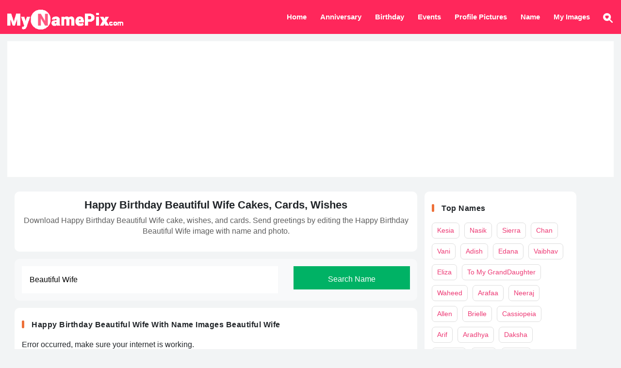

--- FILE ---
content_type: text/html; charset=UTF-8
request_url: https://mynamepix.com/name/happy-birthday-beautiful-wife
body_size: 6967
content:
<!doctype html>
<html lang="en">
    <head>
        <meta charset="utf-8">
        <meta http-equiv="Content-Type" content="text/html; charset=utf-8"/>
        <meta name="viewport" content="width=device-width, initial-scale=1">
        <title>Happy Birthday Beautiful Wife Cakes, Cards, Wishes</title>
                <meta name="robots" content="index,follow"/>
                <meta name="title" content="Happy Birthday Beautiful Wife Cakes, Cards, Wishes"/>
        <meta name="description" content="Download Happy Birthday Beautiful Wife cake, wishes, and cards. Send greetings by editing the Happy Birthday Beautiful Wife image with name and photo."/>
        <meta name="author" content="MyNamePix.com"/>
        <link rel="canonical" href="https://mynamepix.com/name/happy-birthday-beautiful-wife"/>
        <meta property="og:title" content="Happy Birthday Beautiful Wife Cakes, Cards, Wishes"/>
        <meta property="og:description" content="Download Happy Birthday Beautiful Wife cake, wishes, and cards. Send greetings by editing the Happy Birthday Beautiful Wife image with name and photo."/>
        <meta property="og:url" content="https://mynamepix.com/name/happy-birthday-beautiful-wife"/>
        <meta property="og:keywords" content="Happy Birthday Beautiful Wife"/>
        
        <meta property="og:image" content="https://mynamepix.com/names/images/happy-birthday-beautiful-wife_c4be0938f3.jpg"/>
        <meta property="og:image:secure_url" content="https://mynamepix.com/names/images/happy-birthday-beautiful-wife_c4be0938f3.jpg"/>
        <meta property="og:image:width" content="500"/>
        <meta property="og:image:height" content="500"/>
        <meta property="og:image:alt" content="Happy Birthday Beautiful Wife Cakes, Cards, Wishes"/>
        <link rel="image_src" href="https://mynamepix.com/names/images/happy-birthday-beautiful-wife_c4be0938f3.jpg"/>
        <link rel="image_url" href="https://mynamepix.com/names/images/happy-birthday-beautiful-wife_c4be0938f3.jpg"/>

        <meta name="twitter:card" content="summary_large_image"/>
        <meta name="twitter:description" content="Download Happy Birthday Beautiful Wife cake, wishes, and cards. Send greetings by editing the Happy Birthday Beautiful Wife image with name and photo."/>
        <meta name="twitter:title" content="Happy Birthday Beautiful Wife Cakes, Cards, Wishes"/>
        <meta name="twitter:image" content="https://mynamepix.com/names/images/happy-birthday-beautiful-wife_c4be0938f3.jpg"/>
        <link rel="icon" href="https://mynamepix.com//images/favicon.png" type="image/x-icon">
        <script src="https://mynamepix.com/js/jquery-3.6.3.min.js"></script>
        <link href="https://db.onlinewebfonts.com/c/82b778d1b069157bf6b2e32dc4e1e3f1?family=Neue+Machina" rel="stylesheet">
        
        <link href="https://mynamepix.com//js/bootstrap-5.2.2/dist/css/bootstrap.min.css" rel="stylesheet">
        <script src="https://mynamepix.com//js/bootstrap-5.2.2/dist/js/bootstrap.bundle.min.js"></script>
        
        <link href="https://mynamepix.com/css/site-min.css" rel="stylesheet">
                <script>
            var myStorage = window.localStorage;
            var STORAGE_NAME = "myimages_TXlOYW1lUGl4";
            $(document).ready(function () {
//                var arr_my_images_list = JSON.parse(myStorage.getItem(STORAGE_NAME));
//                if(arr_my_images_list !== null &&
//                        arr_my_images_list.length>0){
//                    $('#atoplink_my_images').show().html("<a class='btn-secondary' href='https://mynamepix.com/users/myimages.php'>My Images</a>");
//                }

            //    for(var i=0; i<arr_my_images_list.length; i++){
            //        console.log("ticet = " + arr_my_images_list[i]);
            //    }
            });
            var FCM_KEY = "";
        </script>
        <script async src="https://pagead2.googlesyndication.com/pagead/js/adsbygoogle.js?client=ca-pub-5280185034295747"
     crossorigin="anonymous"></script>
     <!-- Google tag (gtag.js) -->
<script async src="https://www.googletagmanager.com/gtag/js?id=G-9NM3P3W4N0"></script>
<script>
  window.dataLayer = window.dataLayer || [];
  function gtag(){dataLayer.push(arguments);}
  gtag('js', new Date());

  gtag('config', 'G-9NM3P3W4N0');
</script>
     <meta name="p:domain_verify" content="2c1cd8112815518872ca79d3ca9a970f"/>
    </head>
    <body>
        <header class="clearaft">
            <a class="logo" href="https://mynamepix.com/"><img alt="MyNamePix.com" src="https://mynamepix.com/images/logo.png" height="40"></a>
            <div id="nav-toggle" onclick="$('#topbar_search').hide();$('#main_menu').toggle();"><span></span></div>
            <div class="head-search" onclick="$('#main_menu').hide();$('#topbar_search').toggle();"><div class="search"><svg xmlns="http://www.w3.org/2000/svg" width="20" height="20" fill="#fff" class="bi bi-search-heart-fill" viewBox="0 0 16 16">
  <path d="M6.5 13a6.47 6.47 0 0 0 3.845-1.258h-.001q.044.06.098.115l3.85 3.85a1 1 0 0 0 1.415-1.414l-3.85-3.85a1 1 0 0 0-.115-.1A6.47 6.47 0 0 0 13 6.5 6.5 6.5 0 0 0 6.5 0a6.5 6.5 0 1 0 0 13m0-8.518c1.664-1.673 5.825 1.254 0 5.018-5.825-3.764-1.664-6.69 0-5.018"/>
</svg></div></div>
            <div id="topbar_search" style="display: none;">
                <form id="frmtopheadersearch" action="https://mynamepix.com/search.php" method="GET">
                <section>
                <button class="btn-third" id="btnsubmitsearch" type="submit">Search</button>
                <input name="sq" id="sqtop" type="text">
                </section>
                </form>
            </div>
            <ul id="main_menu">
                <li><a aria-label="Home Page" class="link" href="https://mynamepix.com/">Home</a></li>
                <!--<li><a class="link" href="https://mynamepix.com/secret-message">Secret Message</a></li>-->
                <li><a aria-label="Happy Anniversary Images, Edit and share" class="link" href="https://mynamepix.com/happy-anniversary-images-with-name_5m">Anniversary</a></li>
                <li><a aria-label="Browse Hundreds of Birthday Images, edit and share beautiful pictures of birthday events" class="link" href="https://mynamepix.com/happy-birthday-images-with-name_4m">Birthday</a></li>
                <li><a aria-label="Browse Hundreds of Events, edit and share beautiful pictures of events" class="link" href="https://mynamepix.com/events">Events</a></li>
                <!--<li><a class="link" href="https://mynamepix.com/name-wishes_1m">Wishes</a></li>-->
                <li><a aria-label="Customize Profile Pictures" class="link" href="https://mynamepix.com/profile-pictures_3m">Profile Pictures</a></li>
                <li><a aria-label="" class="link" href="https://mynamepix.com/name/">Name</a></li>
                <li id="atoplink_my_images"><a class="link" href="https://mynamepix.com/users/myimages.php">My Images</a></li>
            </ul>
            </header><link href="../js/pagination/pagination.css" rel="stylesheet">
<script src="../js/pagination/pagination.min.js" type="text/javascript"></script>
<div class="header-ad">
    <script async src="//pagead2.googlesyndication.com/pagead/js/adsbygoogle.js"></script>
<!-- MNP-RL -->
<ins class="adsbygoogle top_responsive_nw"
     style="display:block"
     data-ad-client="ca-pub-5280185034295747"
     data-ad-slot="5354592913"
     data-ad-format="link"></ins>
<script>
(adsbygoogle = window.adsbygoogle || []).push({});
</script></div>
<div class="main_cont clearaft">
    
    <div class="main_mid">
        <div class="header-blk_b cont_bg">
            <h1 id="pagetitle" class="titlec">Happy Birthday Beautiful Wife Cakes, Cards, Wishes</h1>
            <p id="description">Download Happy Birthday Beautiful Wife cake, wishes, and cards. Send greetings by editing the Happy Birthday Beautiful Wife image with name and photo.</p>
        </div>
        <div class="cont_bg bg-light" style="background-color: #ed3974">
            <div class="inputfield" style="margin-bottom: 0;">
                <input type="hidden" id="sn" value="TXlOYW1lUGl4"/>
                <input type="hidden" id="bu" value="aHR0cHM6Ly9teW5hbWVwaXguY29tLw=="/>
                <input type="hidden" id="nil" value="aHR0cHM6Ly9teW5hbWVwaXguY29tL25hbWVzL2ltYWdlcy8="/>
                <input type="hidden" id="slug" value="happy-birthday-beautiful-wife"/>
                <input type="text" id="txt_search" value="Beautiful Wife" placeholder="Search Any Name Here" style="float: left;border:1px solid #fff;"/>
                <button type="button" class="btn-primary" onclick="searchname();" style="float: right;">Search Name</button>
            </div>
                        </div>
        <div class="cont_bg">
            <h4 class="lb_head lbh_d titlec" id="hd_maintitle">happy birthday beautiful wife with name images&nbsp;<label id="lbl_searched_text" class="lbl_searched_text">Beautiful Wife</label></h4>
            <div id="div_items">
            </div>
            <div id="pagination-items"></div>
        </div>
        
        <div class="cont_bg">
            <h4 class="lb_head lbh_d titlec">Share this page</h4>
            <div class="imgshare">
                <ul class="social_links clearaft">
                  <li>
                      <a class="social_fb" href="https://www.facebook.com/sharer.php?u=https://mynamepix.com/name/happy-birthday-beautiful-wife" title="Share on Facebook" target="_blank">Facebook</a>
                  </li>
                  <li>
                      <a class="social_tw" href="https://twitter.com/share?url=https://mynamepix.com/name/happy-birthday-beautiful-wife&amp;text=Happy Birthday Beautiful Wife Cakes, Cards, Wishes&amp;hashtags=MyNamePix" target="_blank">Twitter</a>
                  </li>
                  <li>
                      <a class="social_wapp" href="whatsapp://send?text=Happy Birthday Beautiful Wife Cakes, Cards, Wishes%20https://mynamepix.com/name/happy-birthday-beautiful-wife" target="_blank">Whatsapp</a>
                  </li>
                  <li>
                      <a class="social_pin" href="https://www.pinterest.com/pin/create/button/?url=https://mynamepix.com/name/happy-birthday-beautiful-wife&media=https://mynamepix.com/names/images/happy-birthday-beautiful-wife_c4be0938f3.jpg&description=Download Happy Birthday Beautiful Wife cake, wishes, and cards. Send greetings by editing the Happy Birthday Beautiful Wife image with name and photo." target="_blank">Pinterest</a>
                  </li>
                  <li>
                      <a class="social_yt" href="mailto:?subject=Happy Birthday Beautiful Wife Cakes, Cards, Wishes&amp;body=Download Happy Birthday Beautiful Wife cake, wishes, and cards. Send greetings by editing the Happy Birthday Beautiful Wife image with name and photo.%20https://mynamepix.com/name/happy-birthday-beautiful-wife" target="_blank">Email</a>
                  </li>
              </ul>
            </div>
        </div>
    </div>
    <div class="main_right">
    <div class="cont_bg">
                
            <h4 class="lb_head lbh_d titlec">Top Names</h4>
            <div class="tpnms clearaft">
                                   <a href="https://mynamepix.com/name/happy-birthday-kesia" 
                      title="happy birthday kesia">Kesia</a>
                                           <a href="https://mynamepix.com/name/happy-birthday-nasik" 
                      title="happy birthday nasik">Nasik</a>
                                           <a href="https://mynamepix.com/name/happy-birthday-sierra" 
                      title="happy birthday sierra">Sierra</a>
                                           <a href="https://mynamepix.com/name/happy-birthday-chan" 
                      title="happy birthday chan">Chan</a>
                                           <a href="https://mynamepix.com/name/happy-birthday-vani" 
                      title="happy birthday vani">Vani</a>
                                           <a href="https://mynamepix.com/name/happy-birthday-adish" 
                      title="happy birthday adish">Adish</a>
                                           <a href="https://mynamepix.com/name/happy-birthday-edana" 
                      title="happy birthday edana">Edana</a>
                                           <a href="https://mynamepix.com/name/happy-birthday-vaibhav" 
                      title="happy birthday vaibhav">Vaibhav</a>
                                           <a href="https://mynamepix.com/name/happy-birthday-eliza" 
                      title="happy birthday eliza">Eliza</a>
                                           <a href="https://mynamepix.com/name/happy-birthday-to-my-granddaughter" 
                      title="happy birthday to my granddaughter">To My GrandDaughter</a>
                                           <a href="https://mynamepix.com/name/happy-birthday-waheed" 
                      title="happy birthday waheed">Waheed</a>
                                           <a href="https://mynamepix.com/name/happy-birthday-arafaa" 
                      title="happy birthday arafaa">Arafaa</a>
                                           <a href="https://mynamepix.com/name/happy-birthday-neeraj" 
                      title="happy birthday neeraj">Neeraj</a>
                                           <a href="https://mynamepix.com/name/happy-birthday-allen" 
                      title="happy birthday allen">Allen</a>
                                           <a href="https://mynamepix.com/name/happy-birthday-brielle" 
                      title="happy birthday brielle">Brielle</a>
                                           <a href="https://mynamepix.com/name/happy-birthday-cassiopeia" 
                      title="happy birthday cassiopeia">Cassiopeia</a>
                                           <a href="https://mynamepix.com/name/happy-birthday-arif" 
                      title="happy birthday arif">Arif</a>
                                           <a href="https://mynamepix.com/name/happy-birthday-aradhya" 
                      title="happy birthday aradhya">Aradhya</a>
                                           <a href="https://mynamepix.com/name/happy-birthday-daksha" 
                      title="happy birthday daksha">Daksha</a>
                                           <a href="https://mynamepix.com/name/happy-birthday-chasen" 
                      title="happy birthday chasen">Chasen</a>
                                           <a href="https://mynamepix.com/name/happy-birthday-judy" 
                      title="happy birthday judy">Judy</a>
                                           <a href="https://mynamepix.com/name/happy-birthday-prince" 
                      title="happy birthday prince">Prince</a>
                                           <a href="https://mynamepix.com/name/happy-birthday-qahira" 
                      title="happy birthday qahira">Qahira</a>
                                           <a href="https://mynamepix.com/name/happy-birthday-mahavir" 
                      title="happy birthday mahavir">Mahavir</a>
                                           <a href="https://mynamepix.com/name/happy-birthday-teagan" 
                      title="happy birthday teagan">Teagan</a>
                                           <a href="https://mynamepix.com/name/happy-birthday-to-sweet-sister" 
                      title="happy birthday to sweet sister">To Sweet Sister</a>
                                           <a href="https://mynamepix.com/name/happy-birthday-marco" 
                      title="happy birthday marco">Marco</a>
                                           <a href="https://mynamepix.com/name/happy-birthday-jacob" 
                      title="happy birthday jacob">Jacob</a>
                                           <a href="https://mynamepix.com/name/happy-birthday-aarush" 
                      title="happy birthday aarush">Aarush</a>
                                           <a href="https://mynamepix.com/name/happy-birthday-alexa" 
                      title="happy birthday alexa">Alexa</a>
                                           <a href="https://mynamepix.com/name/happy-birthday-hanzalah" 
                      title="happy birthday hanzalah">Hanzalah</a>
                                           <a href="https://mynamepix.com/name/happy-birthday-cheshta" 
                      title="happy birthday cheshta">Cheshta</a>
                                           <a href="https://mynamepix.com/name/happy-birthday-samama" 
                      title="happy birthday samama">Samama</a>
                                           <a href="https://mynamepix.com/name/happy-birthday-muskaan" 
                      title="happy birthday muskaan">Muskaan</a>
                                           <a href="https://mynamepix.com/name/happy-birthday-jendayi" 
                      title="happy birthday jendayi">Jendayi</a>
                                           <a href="https://mynamepix.com/name/happy-birthday-dear wife" 
                      title="happy birthday dear wife">Dear Wife</a>
                                           <a href="https://mynamepix.com/name/happy-birthday-qamrosh" 
                      title="happy birthday qamrosh">Qamrosh</a>
                                           <a href="https://mynamepix.com/name/happy-birthday-larisa" 
                      title="happy birthday larisa">Larisa</a>
                                           <a href="https://mynamepix.com/name/happy-birthday-nathaniel" 
                      title="happy birthday nathaniel">Nathaniel</a>
                                           <a href="https://mynamepix.com/name/happy-birthday-irish" 
                      title="happy birthday irish">Irish</a>
                                           <a href="https://mynamepix.com/name/happy-birthday-casper" 
                      title="happy birthday casper">Casper</a>
                                           <a href="https://mynamepix.com/name/happy-birthday-nikita" 
                      title="happy birthday nikita">Nikita</a>
                                           <a href="https://mynamepix.com/name/happy-birthday-to your son" 
                      title="happy birthday to your son">To Your Son</a>
                                           <a href="https://mynamepix.com/name/happy-birthday-cloud" 
                      title="happy birthday cloud">Cloud</a>
                                           <a href="https://mynamepix.com/name/happy-birthday-channer" 
                      title="happy birthday channer">Channer</a>
                                           <a href="https://mynamepix.com/name/happy-birthday-world-best-sister" 
                      title="happy birthday world best sister">World Best Sister</a>
                                           <a href="https://mynamepix.com/name/happy-birthday-greyson" 
                      title="happy birthday greyson">Greyson</a>
                                           <a href="https://mynamepix.com/name/happy-birthday-kids" 
                      title="happy birthday kids">Kids</a>
                                           <a href="https://mynamepix.com/name/happy-birthday-anoki" 
                      title="happy birthday anoki">Anoki</a>
                                           <a href="https://mynamepix.com/name/happy-birthday-pegah" 
                      title="happy birthday pegah">Pegah</a>
                                           <a href="https://mynamepix.com/name/happy-birthday-rakesh" 
                      title="happy birthday rakesh">Rakesh</a>
                                           <a href="https://mynamepix.com/name/happy-birthday-jamari" 
                      title="happy birthday jamari">Jamari</a>
                                           <a href="https://mynamepix.com/name/happy-birthday-sheela" 
                      title="happy birthday sheela">Sheela</a>
                                           <a href="https://mynamepix.com/name/happy-birthday-hashir" 
                      title="happy birthday hashir">Hashir</a>
                                           <a href="https://mynamepix.com/name/happy-birthday-amra" 
                      title="happy birthday amra">Amra</a>
                                           <a href="https://mynamepix.com/name/happy-birthday-sawyer" 
                      title="happy birthday sawyer">Sawyer</a>
                                           <a href="https://mynamepix.com/name/happy-birthday-benoit" 
                      title="happy birthday benoit">Benoit</a>
                                           <a href="https://mynamepix.com/name/happy-birthday-padam" 
                      title="happy birthday padam">Padam</a>
                                           <a href="https://mynamepix.com/name/happy-birthday-jan" 
                      title="happy birthday jan">Jan</a>
                                           <a href="https://mynamepix.com/name/happy-birthday-mateo" 
                      title="happy birthday mateo">Mateo</a>
                                           <a href="https://mynamepix.com/name/happy-birthday-arun" 
                      title="happy birthday arun">ARUN</a>
                                           <a href="https://mynamepix.com/name/happy-birthday-jace" 
                      title="happy birthday jace">Jace</a>
                                           <a href="https://mynamepix.com/name/happy-birthday-jimena" 
                      title="happy birthday jimena">Jimena</a>
                                           <a href="https://mynamepix.com/name/happy-birthday-avik" 
                      title="happy birthday avik">Avik</a>
                                           <a href="https://mynamepix.com/name/happy-birthday-to-my-beautiful-mum" 
                      title="happy birthday to my beautiful mum">To My Beautiful Mum</a>
                                           <a href="https://mynamepix.com/name/happy-birthday-lennox" 
                      title="happy birthday lennox">Lennox</a>
                                           <a href="https://mynamepix.com/name/happy-birthday-belisma" 
                      title="happy birthday belisma">Belisma</a>
                                           <a href="https://mynamepix.com/name/happy-birthday-sneha" 
                      title="happy birthday sneha">Sneha</a>
                                           <a href="https://mynamepix.com/name/happy-birthday-ana" 
                      title="happy birthday ana">Ana</a>
                                           <a href="https://mynamepix.com/name/happy-birthday-badhra" 
                      title="happy birthday badhra">Badhra</a>
                                           <a href="https://mynamepix.com/name/happy-birthday-waqar" 
                      title="happy birthday waqar">Waqar</a>
                                           <a href="https://mynamepix.com/name/happy-birthday-raman" 
                      title="happy birthday raman">Raman</a>
                                           <a href="https://mynamepix.com/name/happy-birthday-ruhani" 
                      title="happy birthday ruhani">Ruhani</a>
                                           <a href="https://mynamepix.com/name/happy-birthday-alba" 
                      title="happy birthday alba">Alba</a>
                                           <a href="https://mynamepix.com/name/happy-birthday-to my big sister" 
                      title="happy birthday to my big sister">To My Big Sister</a>
                                           <a href="https://mynamepix.com/name/happy-birthday-jersey" 
                      title="happy birthday jersey">Jersey</a>
                                           <a href="https://mynamepix.com/name/happy-birthday-angelina" 
                      title="happy birthday angelina">Angelina</a>
                                           <a href="https://mynamepix.com/name/happy-birthday-sumedha" 
                      title="happy birthday sumedha">Sumedha</a>
                                           <a href="https://mynamepix.com/name/happy-birthday-elder-sister" 
                      title="happy birthday elder sister">Elder Sister</a>
                                           <a href="https://mynamepix.com/name/happy-birthday-honey" 
                      title="happy birthday honey">Honey</a>
                                           <a href="https://mynamepix.com/name/happy-birthday-sadad" 
                      title="happy birthday sadad">Sadad</a>
                                           <a href="https://mynamepix.com/name/happy-birthday-peter" 
                      title="happy birthday peter">Peter</a>
                                           <a href="https://mynamepix.com/name/happy-birthday-rutuja" 
                      title="happy birthday rutuja">Rutuja</a>
                                           <a href="https://mynamepix.com/name/happy-birthday-adymn" 
                      title="happy birthday adymn">Adymn</a>
                                           <a href="https://mynamepix.com/name/happy-birthday-raaziq" 
                      title="happy birthday raaziq">Raaziq</a>
                                           <a href="https://mynamepix.com/name/happy-birthday-griffith" 
                      title="happy birthday griffith">Griffith</a>
                                           <a href="https://mynamepix.com/name/happy-birthday-abdul-mu&#39;izz" 
                      title="happy birthday abdul mu&#39;izz">Abdul-mu&#39;izz</a>
                                           <a href="https://mynamepix.com/name/happy-birthday-fairoze" 
                      title="happy birthday fairoze">Fairoze</a>
                                           <a href="https://mynamepix.com/name/happy-birthday-aakarshan" 
                      title="happy birthday aakarshan">Aakarshan</a>
                                           <a href="https://mynamepix.com/name/happy-birthday-abdul-wadood" 
                      title="happy birthday abdul wadood">Abdul-wadood</a>
                                           <a href="https://mynamepix.com/name/happy-birthday-to-mom-in-law" 
                      title="happy birthday to mom in law">To Mom In Law</a>
                                           <a href="https://mynamepix.com/name/happy-birthday-saloni" 
                      title="happy birthday saloni">Saloni</a>
                                           <a href="https://mynamepix.com/name/happy-birthday-disha" 
                      title="happy birthday disha">Disha</a>
                                           <a href="https://mynamepix.com/name/happy-birthday-misty" 
                      title="happy birthday misty">Misty</a>
                                           <a href="https://mynamepix.com/name/happy-birthday-clea" 
                      title="happy birthday clea">Clea</a>
                                           <a href="https://mynamepix.com/name/happy-birthday-darshan" 
                      title="happy birthday darshan">Darshan</a>
                                           <a href="https://mynamepix.com/name/happy-birthday-khalaq" 
                      title="happy birthday khalaq">Khalaq</a>
                                           <a href="https://mynamepix.com/name/happy-birthday-charlotte" 
                      title="happy birthday charlotte">Charlotte</a>
                                           <a href="https://mynamepix.com/name/happy-birthday-avalbane" 
                      title="happy birthday avalbane">Avalbane</a>
                                           <a href="https://mynamepix.com/name/happy-birthday-trinity" 
                      title="happy birthday trinity">Trinity</a>
                                        </div>
            </div>
        
        <div class="cont_bg">
            <h4 class="lb_head lbh_e">Popular categories you may like</h4>
            <ul class="pop_cats clearaft">
            <li id="pop_cat_128">
                                    <a href="https://mynamepix.com/1st-anniversary-wishes_128">
                                        <img loading="lazy" src="https://mynamepix.com/images/cats/350/1st-anniversary-wishes_e8434.jpg" width="100%" height="auto"/>
                                        <span>1st Anniversary Wishes</span>
                                    </a>
                                </li><li id="pop_cat_55">
                                    <a href="https://mynamepix.com/anniversary-cakes-with-name-and-photo_55">
                                        <img loading="lazy" src="https://mynamepix.com/images/cats/350/happy-anniversary-cake-with-name.jpg" width="100%" height="auto"/>
                                        <span>Anniversary Cakes With Name and Photo</span>
                                    </a>
                                </li><li id="pop_cat_54">
                                    <a href="https://mynamepix.com/happy-birthday-cake-with-name_54">
                                        <img loading="lazy" src="https://mynamepix.com/images/cats/350/happy-birthday-cake-with-name.jpg" width="100%" height="auto"/>
                                        <span>Birthday Cake With Name</span>
                                    </a>
                                </li><li id="pop_cat_53">
                                    <a href="https://mynamepix.com/birthday-wishes-with-name-and-photo_53">
                                        <img loading="lazy" src="https://mynamepix.com/images/cats/350/happy-birthday-wishes-with-name.jpg" width="100%" height="auto"/>
                                        <span>Birthday Wishes With Name and Photo</span>
                                    </a>
                                </li>
            </ul>
        </div>
<!--        <div class="cont_bg">
            <h4 class="lb_head upper lbh_b">Popular Searches</h4>
            <div class="cat_tags clearaft">
                                <a href="https://mynamepix.com/search.php?sq="></a> 
                            </div>
        </div>-->
    </div>
    
<div class="main_left">
    <div class="cont_bg">
        <h4 class="lb_head upper lbh_a">Customize Popular Wishes/Cakes</h4>
        <ul class="trending_pan clearaft"><li id="fea_rec_734">
                                        <a href="https://mynamepix.com/girl-crying-drawing-with-name_734/create">
                                            <img loading="lazy" alt="Girl Crying Drawing With Name" src="https://mynamepix.com/images/styles/230/girl-crying-drawing_name_pictures_6ddf0b69.jpg" width="100%" height="auto"/>
                                            <span>Girl Crying Drawing With Name</span>
                                        </a>
                                    </li><li id="fea_rec_727">
                                        <a href="https://mynamepix.com/teddy-bear-birthday-cake-with-name_727/create">
                                            <img loading="lazy" alt="Teddy Bear Birthday Cake With Name" src="https://mynamepix.com/images/styles/230/teddy-bear-birthday-cake_name_pictures_869ee83c.jpg" width="100%" height="auto"/>
                                            <span>Teddy Bear Birthday Cake With Name</span>
                                        </a>
                                    </li><li id="fea_rec_1159">
                                        <a href="https://mynamepix.com/love-birds-valentines-day-photos-with-name_1159/create">
                                            <img loading="lazy" alt="Love Birds Valentines Day Photos With Name" src="https://mynamepix.com/images/styles/230/love-birds-valentines-day-photos-with-name_a9a7.jpg" width="100%" height="auto"/>
                                            <span>Love Birds Valentines Day Photos With Name</span>
                                        </a>
                                    </li><li id="fea_rec_644">
                                        <a href="https://mynamepix.com/candles-birthday-cake-with-name_644/create">
                                            <img loading="lazy" alt="Candles Birthday Cake With Name" src="https://mynamepix.com/images/styles/230/candles-birthday-cake_name_pictures_ea8835f8.jpg" width="100%" height="auto"/>
                                            <span>Candles Birthday Cake With Name</span>
                                        </a>
                                    </li><li id="fea_rec_738">
                                        <a href="https://mynamepix.com/cap-girl-drawing-with-name_738/create">
                                            <img loading="lazy" alt="Cap Girl Drawing With Name" src="https://mynamepix.com/images/styles/230/cap-girl-drawing_name_pictures_ccecad4b.jpg" width="100%" height="auto"/>
                                            <span>Cap Girl Drawing With Name</span>
                                        </a>
                                    </li></ul>        
    </div>
</div></div>
<script src="https://mynamepix.com/js/app/min/utilities.js" type="text/javascript"></script>
<script src="https://mynamepix.com/js/app/min/name.js" type="text/javascript"></script>

<footer>
    
    <div class="container-fluid">
        <div class="row pt-3">
            <div class="col-lg-6 cont_bg_2">
                    <h4 class="lb_head upper lbh_d">Follow Us</h4>
                    <ul class="social_links clearaft">
                        <li>
                            <a aria-label="Follow us on Facebook and post your commnets" class="social_fb" href="https://www.facebook.com/mynamepix/" target="_blank">Facebook</a>
                        </li>
            <!--            <li>
                            <a class="social_insta" href="" target="_blank">Instagram</a>
                        </li>-->
                        <li>
                            <a aria-label="Follow us on twitter" class="social_tw" href="https://twitter.com/NBirthdayCakes" target="_blank">Twitter</a>
                        </li>
                        <li>
                            <a aria-label="Follow us on pintrest" class="social_pin" href="https://www.pinterest.com/mynamepix/" target="_blank">Pinterest</a>
                        </li>
                        <li>
                            <a aria-label="Follow us on youtube" class="social_yt" href="https://www.youtube.com/channel/UCpX1LsraRvOxy6Ee__KJ6yQ" target="_blank">Youtube</a>
                        </li>
                    </ul>
            </div>
            
            <div class="col-lg-6">
                    <form class="form gradient-background" name="subscribeform" id="subscribeform" method="POST" action="https://mynamepix.com/subscribe.php">
                      <span class="title">Subscribe to our newsletter.</span>
                      <p class="description">Nostrud amet eu ullamco nisi aute in ad minim nostrud adipisicing velit quis. Duis tempor incididunt dolore.</p>
                      <div>
                        <input placeholder="Enter your email" type="email" name="email" id="email-address">
                        <button type="submit">Subscribe</button>
                      </div>
                    </form>
            <!--    <form name="subscribeform" id="subscribeform" method="POST" action="https://mynamepix.com/subscribe.php">-->
            <!--    <input type="email" id="subscriber_email" name="subscriber_email" placeholder="Enter Email" value="" class="form-control" required="">-->
            <!--    <button name="btnsubmitcontact" id="btnsubmit" type="submit" class="btn-primary border-no rc_b">SUBSCRIBE</button>-->
            <!--    <div id="divmdata" class="error-msg" style="display: none"></div>-->
            <!--</form>-->
            </div>
            
        </div>
    </div>
    
    <ul class="footlinks clearaft">
        <li><a href="https://mynamepix.com/">Home</a></li>
        <li><a href="https://mynamepix.com/happy-anniversary-images-with-name_5m">Anniversary</a></li>
        <li><a href="https://mynamepix.com/happy-birthday-images-with-name_4m">Birthday</a></li>
        <li><a href="https://mynamepix.com/events">Events</a></li>
        <li><a href="https://mynamepix.com/name-wishes_1m">Wishes</a></li>
        <li><a href="https://mynamepix.com/profile-pictures_3m">Profile Pictures</a></li>
        <li><a href="https://play.google.com/store/apps/details?id=com.mynamepix.andapp" target="_blank">Android App</a></li>
    </ul>
    <div class="footer">
        <a href="https://mynamepix.com/about.php">About</a>
        <a href="https://mynamepix.com/contact.php">Contact</a>
        <a href="https://mynamepix.com/dmca.php">DMCA</a>
        <a href="https://mynamepix.com/policy.php">Privacy Policy</a>
        <a href="https://mynamepix.com/tos.php">TOS</a>
    </div>
    <aside>
        All rights reserved 2026 © <a href="https://mynamepix.com/">MyNamePix.com</a>
    </aside>
</footer>
<!--<div class="viewinfo"></div>-->
<input type="hidden" id="fcmid" value=""/>

    <div class="mdl-cell mdl-cell--12-col mdl-cell--12-col-tablet mdl-grid">

      <!-- Container for the Table of content -->
      <div class="mdl-card mdl-shadow--2dp mdl-cell mdl-cell--12-col mdl-cell--12-col-tablet mdl-cell--12-col-desktop">
        <div class="mdl-card__supporting-text mdl-color-text--grey-600">
          <!--<div to display the generated Instance ID token -->
          <div id="token_div" style="display: none;">
            <h4>Instance ID Token</h4>
            <p id="token" style="word-break: break-all;"></p>
            <button class="mdl-button mdl-js-button mdl-button--raised mdl-button--colored"
                    onclick="deleteToken()">Delete Token</button>
          </div>
          <!-- div to display the UI to allow the request for permission to
               notify the user. This is shown if the app has not yet been
               granted permission to notify. -->
          <div id="permission_div" style="display: none;">
            <h4>Needs Permission</h4>
            <p id="token"></p>
            <button class="mdl-button mdl-js-button mdl-button--raised mdl-button--colored"
                    onclick="requestPermission()">Request Permission</button>
          </div>
          <!-- div to display messages received by this app. -->
          <div id="messages" style="display: none"></div>
          <div id="newmessages"></div>
        </div>
      </div>

    </div>

<!--<script>
    $(document).ready(function() {
        $(window).on('scroll', function() {
            $('.lazy').each(function() {
                var imgDefer = $(this).attr("data-src");
                if ($(window).scrollTop() >= ($(this).offset().top) - 600) {
                    $(this).attr("src", imgDefer);
                    $(this).removeClass('lazy');
                }
            });
        });
    });
</script>-->

<script>
//    $(document).ready(function() {
//        $('.lazy').each(function() {
//            var imgDefer = $(this).attr("data-src");
//            $(this).attr("src", imgDefer);
//            $(this).removeClass('lazy');
//        });
//    });
    //userAgent = window.navigator.userAgent.toLowerCase();
    //console.log('useragent = ' . userAgent);
    //$('.footer').append('<p>'+userAgent+'</p>');
</script>
<!-- Global site tag (gtag.js) - Google Analytics -->
<script async src="https://www.googletagmanager.com/gtag/js?id=UA-56772615-2"></script>
<script>
  window.dataLayer = window.dataLayer || [];
  function gtag(){dataLayer.push(arguments);}
  gtag('js', new Date());

  gtag('config', 'UA-56772615-2');
</script>
</body>
</html>

--- FILE ---
content_type: text/html; charset=utf-8
request_url: https://www.google.com/recaptcha/api2/aframe
body_size: 266
content:
<!DOCTYPE HTML><html><head><meta http-equiv="content-type" content="text/html; charset=UTF-8"></head><body><script nonce="IL3sksuaukVlonx8dE0VGQ">/** Anti-fraud and anti-abuse applications only. See google.com/recaptcha */ try{var clients={'sodar':'https://pagead2.googlesyndication.com/pagead/sodar?'};window.addEventListener("message",function(a){try{if(a.source===window.parent){var b=JSON.parse(a.data);var c=clients[b['id']];if(c){var d=document.createElement('img');d.src=c+b['params']+'&rc='+(localStorage.getItem("rc::a")?sessionStorage.getItem("rc::b"):"");window.document.body.appendChild(d);sessionStorage.setItem("rc::e",parseInt(sessionStorage.getItem("rc::e")||0)+1);localStorage.setItem("rc::h",'1767343567998');}}}catch(b){}});window.parent.postMessage("_grecaptcha_ready", "*");}catch(b){}</script></body></html>

--- FILE ---
content_type: text/css;charset=UTF-8
request_url: https://db.onlinewebfonts.com/c/82b778d1b069157bf6b2e32dc4e1e3f1?family=Neue+Machina
body_size: 190
content:
/*
      www.OnlineWebFonts.Com 
      You must credit the author Copy this link on your web 
      <div>Font made from <a href="http://www.onlinewebfonts.com/fonts">Web Fonts</a>is licensed by CC BY 4.0</div>
      OR
      <a href="http://www.onlinewebfonts.com/fonts">Web Fonts</a>

      CSS rules to specify fonts

      font-family: "Neue Machina";;

*/

@font-face{
    font-family: "Neue Machina";
    src: url("https://db.onlinewebfonts.com/t/82b778d1b069157bf6b2e32dc4e1e3f1.eot");
    src: url("https://db.onlinewebfonts.com/t/82b778d1b069157bf6b2e32dc4e1e3f1.eot?#iefix")format("embedded-opentype"),
        url("https://db.onlinewebfonts.com/t/82b778d1b069157bf6b2e32dc4e1e3f1.woff")format("woff"),
        url("https://db.onlinewebfonts.com/t/82b778d1b069157bf6b2e32dc4e1e3f1.woff2")format("woff2"),
        url("https://db.onlinewebfonts.com/t/82b778d1b069157bf6b2e32dc4e1e3f1.ttf")format("truetype"),
        url("https://db.onlinewebfonts.com/t/82b778d1b069157bf6b2e32dc4e1e3f1.svg#Neue Machina")format("svg");
    font-weight:normal;
    font-style:normal;
    font-display:swap;
}
 


--- FILE ---
content_type: text/css
request_url: https://mynamepix.com/css/site-min.css
body_size: 6254
content:
body,header ul{margin:0;padding:0}.head-search,.top_menu{background-size:15px;background-repeat:no-repeat;background-position:center}#topbar_search,.head-search:hover,header,header .logo:hover,header ul{background-color:#FF275B}.cat_tags a,.catmain a,.cats_block ul li a,.cats_feed li section a,.header-blk a,.list_pan li a,.name_pan li a,.popcats-hm li a:hover,.side_list li a,.trending_pan li a,.trending_pan li a:hover,header ul li a{text-decoration:none}.addet,.cats_feed li,.feedthumb,.header-ad,.header-blk_b,.trending_pan li a span{text-align:center}*{font-family: "Poppins", sans-serif;font-style:normal;font-display:fallback}body{background:#f2f4f5}[class*=" icon-"],[class^=icon-]{font-family:qicons!important;speak:none;font-style:normal;font-weight:400;font-variant:normal;text-transform:none;line-height:1;-webkit-font-smoothing:antialiased;-moz-osx-font-smoothing:grayscale}.icon-left:before{content:"\e90e"}.icon-search:before{content:"\e900"}.icon-img:before{content:"\e901"}.icon-text:before{content:"\e902"}.icon-user:before{content:"\e903"}.icon-star:before{content:"\e904"}.icon-heart:before{content:"\e905"}.icon-edit:before{content:"\e906"}.icon-download:before{content:"\e907"}.icon-next:before{content:"\e908"}.icon-close:before{content:"\e909"}.icon-menu:before{content:"\e90a"}.icon-right:before{content:"\e90b"}.icon-down:before{content:"\e90c"}.icon-top:before{content:"\e90d"}a{color:#002f75}.evntpan li a i,h1,h2,h3,h4,h5,h6{font-weight:700}header{height:70px}.clearaft{clear:both;float:none}.adcont:after,.adcont_b:after,.addet:after,.adfeed:after,.cats_block ul li::after,.cats_feed li::after,.clearaft::after,.header-ad:after,.inpt_frm li::after,.inputfield::after,.list_pan li::after,.popcats-hm li::after,.side_list li::after,.site_links ul li:after{clear:both;display:table;content:'';float:none}header .logo{padding:15px;height:40px;float:left}.btn-pin img,.cat_tags a,.lb_head::before{display:inline-block}header .logo img{height:50px}header ul li a{display:block;padding:15px 20px;height:40px;line-height:40px;color:#fff;font-size:25px;border-bottom:0 solid #fff}header ul li a:hover{color:#FFD6A5}.search{position:relative;width:22px;height:22px}.search-circle{width:10px;height:10px;border:3px solid #c80420;border-radius:100px}#nav-toggle,.head-search,.top_menu{height:22px;float:right}.search-rectangle{position:absolute;right:2px;bottom:4px;width:4px;transform:rotate(45deg);border:2px solid #c80420;border-top-right-radius:5px;border-bottom-right-radius:5px}.head-search{display:block;padding:24px 15px;color:#f9af10}.head-search:hover{cursor:pointer}#nav-toggle:hover,.top_menu:hover{background-color:#222}#nav-toggle{display:none;width:22px;padding:24px 20px;cursor:pointer}#nav-toggle span,#nav-toggle span:after,#nav-toggle span:before{cursor:pointer;border-radius:1px;height:3px;width:22px;background:#fff;position:relative;display:block;content:''}#nav-toggle span:before{top:8px}#nav-toggle span:after{bottom:-13px}.top_menu{width:22px;padding:24px;color:#fff}.top_menu:hover{cursor:pointer}.btn-primary{background-color:#00b265;color:#fff}.btn-primary:hover{background-color:#019e5d}.btn-secondary{background-color:#ea175d;color:#fff}.btn-secondary:hover{background-color:#d81c5a}.btn-third{background-color:#e57904;color:#fff}.btn-third:hover{background-color:#f9af10}.btn-mute{background-color:#eee;color:#313131}.btn-mute:hover,.tpnms a:hover{background-color:#ddd}.cat_tags a:hover,.nmimgs li aside a:hover,.pager li a{background-color:#ed3974}.border-no{border:none}.cropfoot,.site_links ul li:first-child{border-top:1px solid #eee}.btn-pin{background-color:#e50021;color:#fff}.btn-pin:hover{background-color:#c80420}.btn-pin img{margin-right:5px;height:17px;margin-bottom:-4px}#topbar_search{position:absolute;top:64px;left:0;right:0;z-index:9;padding:5px;box-shadow:0 5px 5px rgba(0,0,0,.1);text-align:right}#topbar_search button{display:block;height:38px;width:75px;padding:0 18px;border:0;float:right;margin-left:5px;border-radius:2px}#topbar_search input{display:block;height:16px;padding:11px 18px;float:right;border:none;width:calc(100% - 118px);max-width:298px;border-radius:2px}#topbar_search button:hover{cursor:pointer}.search_close{position:absolute;top:30px;right:6px;display:block;font-size:13px;padding:12px 15px;cursor:pointer;height:14px;background-color:#ccc;border-radius:2px}.cont_bg,.daysec,.nwfooter,.qside,.search_close:hover{background-color:#fff; border-radius: 10px;}.main_cont{margin:0 auto;max-width:1250px}.qside{padding:25px}.cont_bg{padding:15px;margin:15px 0}.lb_head::before{width:5px;height:16px;content:'';margin-right:15px;border-radius:3px;margin-bottom:-2px;margin-left:-20px}.lb_head{padding:10px 15px 10px 20px;letter-spacing:.5px;margin-top:0;font-size:16px;margin-bottom:10px}.lbh_a::before{background:#1ca0f2}.lbh_b::before{background:#ed3974}.lbh_c::before{background:#8539ed}.lbh_d::before{background:#ed7039}.lbh_e::before{background:#17a460}.titlec,.upper{text-transform:capitalize}.qside .lb_head{margin-top:0;margin-bottom:0;padding-top:15px;padding-bottom:15px}.qside section{padding-top:30px}.cat_tags a{padding:5px 15px;background-color:#1ca0f2;color:#fff;margin-bottom:15px;margin-right:10px;font-size:15px;border-radius:3px}.catmain{padding:25px;font-size:14px;line-height:21px;color:#333}.catmain h1{font-size:24px;line-height:30px}.abttxt a:hover,.catmain a:hover,.pager li a.active{text-decoration:underline}.abttxt a,.daysec ul li a,.detxt a,.feedthumb,.itmthumb,.list_pan li .cathmb,.pager li a,.pop_cats li a,.popcats-hm li a,.side_list li img,.site_links ul li a,.social_links li a{text-decoration:none}.cats_feed{padding:0;list-style:none}.cats_feed li section{display:block;overflow:hidden}.cats_feed li section h3{font-size:14px;color:#1ca0f2}.cats_feed li section p{font-size:14px;color:#454545}.feedthumb{display:block;background-color:#f7f7f7;border-radius:4px;width:100%;padding:5px 0}.cats_block ul li:hover,.itmthumb,.list_pan li:hover,.name_pan li:hover,.side_list li:hover{background-color:#eee}.feedthumb:hover{box-shadow:5px 5px 5px #eee;transform:scale(1.5)}img:hover{transition:transform .2s;transform:scale(1.05)}.feedthumb img{width:auto;height:300px;max-width:100%}.name_pan,.pop_cats,.social_links,.trending_pan{margin:0 -7px;padding:0;list-style:none}.trending_pan li:hover{background-color:#eee;border-radius:5px}.trending_pan img{border-radius:0}.trending_pan li a span{display:block;font-size:14px;padding:10px 0;height:52px;letter-spacing:.5px;overflow:hidden;color:#313131}.trending_pan li a h2,.trending_pan li a h4{font-size:14px;padding:10px 0 0;height:40px;overflow:hidden;text-align:center;margin:0 0 10px}.trending_pan li a i{color:#1ca0f2;font-style:normal}.itmthumb{width:100%;display:flex;align-items:center;justify-content:center}.itmthumb img{width:auto;height:auto;max-height:100%;max-width:100%;margin:0 auto}.half_cats,.half_cols,.upevnt_cols{margin:0 -7px}.header-ad{margin:15px;background-color:#fff}.adcont{min-height:300px;text-align:center}.adcont_b,.adfeed{min-height:250px;text-align:center}.adfeed{margin:15px 0;display:block}.cats_block ul,.list_pan,.side_list,.site_links ul{margin:0;padding:0;list-style:none}.cats_block ul li,.list_pan li,.side_list li{display:block;margin-bottom:15px}.list_pan li .cathmb{display:block;float:left;width:140px;margin-right:15px}.list_pan li aside{overflow:hidden;float:left;width:calc(100% - 155px);height:184px;display:flex;align-items:center}.list_pan li aside h4{font-size:14px;font-weight:700;color:#313131;margin-top:0;margin-bottom:0}.list_pan li aside b{font-size:14px;display:block;color:#1ca0f2;font-weight:700}.list_pan li aside p{color:#454545;margin-top:10px;font-size:14px}.pop_cats li a span,.social_links li a{color:#fff;font-size:16px;display:block}.social_links li{display:block;margin:0 7px 15px}.social_links li a{padding:10px 15px;text-align:center;border-radius:50px}.pop_cats img,.rc_d,.side_list li img{border-radius:5px}.sharethis:hover,.social_links li a:hover{opacity:.8}.social_fb{background-color:#3a5898}.social_insta{background-color:#b92e80}.social_tw{background-color:#1ca0f2}.social_wapp{background-color:#0dc143}.social_gplus{background-color:#dc4335}.social_pin{background-color:#e50021}.site_links ul li label.hot,.social_yt{background-color:#d12229}.pager li a.active,.pager li a:hover,.site_links ul li label.new{background-color:#00b0bb}.pop_cats li a{display:block}.pop_cats li a span{border-radius:0 0 5px 5px;margin-top:-45px;background-color:rgba(0,0,0,.7);text-shadow:0 0 5px #000;padding:5px 15px;height:31px;letter-spacing:.5px;overflow:hidden;margin-bottom:10px;position:relative}.site_links ul li{border-bottom:1px solid #eee;margin:3px 0}.site_links ul li a{display:block;float:left;width:calc(100%);padding:12px 0;color:#313131;font-size:14px}.footlinks li a,.footxt a,.sidtxt a,.site_links ul li a:hover,.trmsp a{color:#1ca0f2}.site_links ul li label{display:inline-block;text-decoration:none;float:none;width:auto;margin-top:0;padding:4px 15px;text-align:center;text-transform:uppercase;font-size:11px;color:#fff;border-radius:1px;margin-bottom:15px;clear:both;height:12px}.site_links ul li b{color:#1ca0f2;font-size:14px}.site_links ul li label.top{background-color:#17a460}.min-h-200{min-height:200px}.min-h-300{min-height:300px}.min-h-400{min-height:400px}.min-h-500{min-height:500px}.min-h-600{min-height:600px}.min-h-700{min-height:700px}.side_list li img{display:block}.side_list li aside{overflow:hidden;display:flex;align-items:center}.side_list li span{display:block;font-size:14px;letter-spacing:.5px;color:#313131;padding-top:15px}.newsletter{text-align:center;padding:11px 15px;background:#ffccd8;border-radius:7px}.newsletter h4{margin-top:0}.newsletter p{opacity:.7;margin-top:0;font-size:14px}.newsletter input{width:calc(100% - 132px);float:left;border:1px solid #00b265}.newsletter button{display:block;width:100px;cursor:pointer;float:left;height:38px;border-radius:10px}.error-msg{background-color:#f1a1a4;color:#620609;padding:10px;font-size:15px}.rc_a{border-radius:1px}.pager li a,.rc_b{border-radius:2px}.pager,.rc_c{border-radius:3px}.ttx{padding:0}.ttx h1{line-height:1.25!important}.ttx p{line-height:1.5!important}.cats_block p{line-height:20px;color:#333;letter-spacing:.2px;font-size:15px}.cats_block h3{font-size:16px}.cats_block ul li a span{font-size:14px;color:#333}.ca_lft{float:left;margin-right:15px;width:100px}.ca_rgt{float:left;width:calc(100% - 115px);height:100px;display:flex;align-items:center}.cats_block h4{margin-top:0;color:#1ca0f2;margin-bottom:5px;font-size:15px}.header-blk{background-color:transparent;margin:5px 0 0;text-align:left;padding:5px}.footer,.gen_spinner p,.myimages div a,.noimgss,footer aside{text-align:center}.header-blk h1{font-size:24px}.header-blk a:hover{color:#ea175d}.header-blk p{color:#313131;font-size:15px;line-height:23px}.header-blk_b h1{font-size:22px}.header-blk_b p{color:#5e5e5e;font-size:16px;line-height:22px}.daysec ul,.popcats-hm{margin:0 -7px;padding:0;clear:both;list-style:none}.daysec ul li,.popcats-hm li{display:block;margin:7px}.popcats-hm li:hover{background-color:#f2f2f2}.popcats-hm li a{color:#313131;width:calc(100% - 125px);padding-left:15px;padding-right:10px;float:right;height:130px;display:flex;align-items:center;justify-content:center;font-size:14px}.pager li a,.pager li span{padding:15px;min-width:25px;font-size:25px;}.gen_spinner,.share_pan{position:fixed;top:0;right:0;bottom:0;left:0;align-items:center}.popcats-hm li a img{width:100px;border-radius:5px;float:left}.lazy{filter:blur(15px)}.daysec h4{margin-top:0;border-bottom:1px solid #ccc;padding-bottom:15px;display:inline-block}.daysec ul li a{color:#313131}.daysec ul li a img{width:100%;border-radius:5px}.daysec li a span{display:block;font-size:14px;letter-spacing:.5px;color:#313131;height:35px;overflow:hidden}.footxt{margin:15px;padding:25px;background-color:#eee;font-size:14px;color:#313131}.footxt h2,.sidtxt h2{margin-top:0;font-size:22px}.footxt h3,.sidtxt h3{margin:15px 0}.footxt p{font-size:14px;color:#313131;line-height:19px}.sidtxt,.sidtxt p{font-size:15px;color:#313131}.detxt{padding:0 0 15px;background-color:#fff;font-size:15px;color:#313131}.detxt h3{margin:15px}.detxt p{font-size:15px;color:#5e5e5e;margin-top:0;margin-bottom:10px;line-height:22px}.abttxt a,.detxt a{color:#1ca0f2}.detxt a:hover,footer aside a:hover{color:#ed3974}.pager{list-style:none;margin:15px 0 0;background:#eee;padding:15px 15px 0;border-radius:15px;}.pager li{float:left;margin-right:5px;margin-bottom:15px}.pager li a{display:block;color:#fff}.pager li span{display:block;background-color:#333133;color:#fff;text-decoration:none;border-radius:8px}.pager li span.active{background-color:#f21c44;text-decoration:none}.pager li span:hover{background-color:#f21c44;cursor:pointer}.popupload{background-color:rgba(0,0,0,.5);position:fixed;top:0;right:0;bottom:0;left:0;padding:15px;z-index:99}.popupload section{background-color:#fff;margin:0 auto;width:calc(90% - 30px);max-width:250px;padding:7px;max-height:80vh;margin-top:0!important}.popupload h3{margin-top:0;margin-bottom:5px;line-height:13px}.cropfoot{float:right;margin-top:-12px}.cropfoot button{display:inline-block;padding:20px 15px;border:0;border-radius:15px;}.inpt_frm{list-style:none;margin:-7px -7px 0;padding:0}.inpt_frm li{display:block;margin:25px 7px;background-color:#eee;padding:15px;border:1px solid #00b265;min-height:52px}.inpt_frm li input{display:block;background-color:#fff;padding:10px 15px;clear:both;border:1px solid #ddd;width:calc(100% - 34px)}.inpt_frm li input.file{padding:7px 82px 7px 15px;width:calc(100% - 99px)}.inpt_frm li label{display:block;font-size:15px;margin-bottom:5px}.inpt_frm li label span{display:block;font-size:14px;position:absolute;margin-top:-30px;padding:5px 15px;color:#fff;background:#ea175d;border-radius:3px}.inpt_frm li img{float:right;width:auto;height:65px;margin-top:-66px;color:#eee}.inpt_frm li label i{font-size:12px;color:red;float:right}.inpt_frm li label i.two{color:#908f8f;margin-right:10px}.crpnote{font-size:13px;color:red;padding-left:5px;font-weight:400}.gen-btn{border:0;padding:15px;clear:both;margin-bottom:15px;cursor:pointer;border-radius:3px}.gen_btns{margin:0 -7px 15px}.gen_btns a,.gen_btns button{display:block;padding:10px 15px;border:0;text-align:center;text-decoration:none;cursor:pointer;font-size:14px;font-weight:400;margin-left:7px;margin-right:7px;float:left;margin-bottom:10px;border-radius:3px}.gen_spinner{background-color:rgba(255,255,255,.8);padding:15px;display:flex;justify-content:center}.footer a,.readmr{display:inline-block}.gen_spinner p{font-size:18px;background-color:#fff}.detpara,.footer a,footer{font-size:14px}footer{background-color:#141414}footer aside{padding:15px 0;color:#908f8f}footer aside a{color:#908f8f;text-decoration:none}.footer{background-color:#141414;padding:25px 15px;color:#afafaf}.footer a,.myimages div a,.readmr{color:#fff;text-decoration:none}.footer a{padding:20px}.inputfield button,.inputfield input,.inputfield label,.inputfield select{display:block;padding:15px}.footer a:hover{color:#1ca0f2;background-color:#3e3e3e}.form-pn,.myimages div{background-color:#f2f2f2}.inputfield label{float:left;width:calc(30% - 30px);text-align:right}.inputfield{margin-bottom:15px}.inputfield .g-recaptcha{display:block;float:right;width:70%;padding:0}.inputfield input{float:right;width:calc(70% - 32px)}.inputfield select{float:right;width:70%}.inputfield button{float:left;width:30%;border:0;cursor:pointer;height:48px}.form-pn{margin:25px;padding:25px}.alert,.readmr{padding:5px 15px}.readmr{clear:both;border:2px solid #00b0bb;background-color:#00b0bb;margin-bottom:15px;border-radius:25px;font-size:13px;margin-top:15px}#div_sharing,.alert,.myimages div a,.nmimgs li aside,.nmimgs li aside a,.nmimgs li img,.noimgss a,.postimgs a{display:block}.readmr:hover{background-color:#fff;color:#313131}.alert-danger{background-color:#e5bdbd}.alert-success{background-color:#bde5c7}.myimages,.postimgs{margin-left:-7px;margin-right:-7px}.myimages div{float:left;width:calc(50% - 14px);margin:7px}.myimages div a{padding:5px;background-color:#1ca0f2;opacity:.8}.myimages div img,.postimgs a img{width:100%}.myimages div a:hover{opacity:1}.rm-del{background-color:#ed3974!important;border:2px solid #ed3974!important}.noimgss{margin:25px}.noimgss a{text-decoration:none;color:#1ca0f2}.fprev span{color:#f2f4f5;font-size:12px}.nmimgs li img{border:1px solid #ddd;padding:9px;width:calc(100% - 18px);margin-bottom:10px}.deldvi,.share_pan section span{padding-top:15px;text-align:center}.nmimgs li aside a{color:#fff;border-radius:5px;padding:5px 10px;font-size:14px;margin-bottom:10px;text-align:center}.deldvi{border-top:1px solid #ddd;margin-top:25px}.share_pan{background-color:rgba(0,0,0,.8);padding:15px;display:flex;justify-content:center;z-index:9}.share_pan section{text-align:center;font-size:18px;background-color:#fff;padding:20px}.share_pan section h5{font-size:24px;margin:0 0 15px}.share_pan section span{color:#ed3974;font-size:16px;display:block;margin-top:15px;border-top:1px solid #eee;cursor:pointer}.imgshare ul li{width:90px!important}.imgshare h4{margin-bottom:5px}.fcm_msgy{background-color:#fee0e0;padding:15px;font-size:14px}.fcm_msgy button{background:#dc8a45;border:0;color:#fff;padding:5px 10px;float:right;margin-left:5px;cursor:pointer;margin-top:10px}.trmsp{font-size:12px;opacity:.7;margin-top:0}.postimgs a{margin:7px;float:left}.footlinks{margin:5;padding:5px;background-color:#141414;text-align:center;}.footlinks li{display:inline-block;padding:20px;text-decoration:none;}.footlinks li a:hover{color:#BE003F;text-decoration:none;}.tpnms a{display:block;float:left;font-size:14px;border:1px solid #ddd;padding:5px 10px;margin-right:10px;margin-bottom:10px;color:#ed3974;text-decoration:none;border-radius:7px}.name_pan li{border:1px solid #eee;padding:5px}.name_pan li img{display:block;width:100%}.name_pan li aside{display:block;width:100%;margin-top:15px;text-align:center;margin-bottom:10px}.name_pan li aside img{width:20px!important;margin:0 auto}.name_pan li aside i{display:inline-block;border:1px solid #1ca0f2;color:#1ca0f2;padding:5px;margin-bottom:15px}.name_pan li aside i:hover{background:#1ca0f2;color:#fff}.alphbets_pan{margin:10px -2px;text-align:center}.alphbets_pan button{margin:10px 2px 0;background-color:#fff;border:0;font-size:15px;padding:3px;min-width:32px;border-radius:5px}.alphbets_pan button:hover{background-color:#f2f2f2;cursor:pointer}.inpt_frm li textarea{display:block;background-color:#fff;padding:5px 15px 0;clear:both;border:1px solid #ddd;width:calc(100% - 34px);resize:none;overflow:hidden;min-height:25px;height:30px;font-size:15px}.sharethis{display:block;float:right;background:0 0;border:none;color:#00b265;font-weight:700;text-align:right;cursor:pointer;font-size:14px;text-transform:uppercase;padding-right:0}.pic_cols{margin:-20px -7px 0}.pic_cols>section{background-color:#f9f9f9;text-align:center}.pic_cols>section img{max-width:500px}.appfooter{margin:25px auto;max-width:1235px}.crepic img,.playimg{max-width:100%}.playimg{max-height:90px;width:auto;height:auto}.crepic{background-color:#f2f2f2;text-align:center;width:100%;min-height:250px;display:flex;align-items:center;justify-content:center}.evntpan li a span{letter-spacing:normal;height:50px;font-size:13px;padding-bottom:0}.liads{padding:0!important;border:none!important;background:0 0!important;margin-top:0!important;width:calc(100% - 15px)!important;clear:both}@media(max-width:359px){#nav-toggle,.adflink,.daysec ul li:last-child,.viewinfo,header ul li{display:block}.viewinfo{height:5px;width:100%;position:fixed;bottom:0;background-color:#6f42c1}header ul{float:none;position:absolute;top:70px;width:100%;display:none;z-index:99999}header ul li{border-top:0}header ul li a{padding:5px 20px;font-size:13px}.main_mid{width:calc(100%);float:none;padding:0}.main_left{width:calc(100);float:none}.main_right{width:calc(100%);float:left}.cats_feed li{float:left;width:calc(100% + 30px);padding:10px 0;margin:0 -15px}.trending_pan li{float:left;width:calc(100% - 14px);padding:15px 7px}.itmthumb{height:auto}.half_cols>section,.pop_cats li,.upevnt_cols>section{float:left;width:calc(100% - 14px);padding:6px 7px}.social_links li{width:calc(50% - 14px);float:left}.side_list li img{width:140px;height:auto;float:left;margin-right:15px}.side_list li aside{width:calc(100% - 155px);height:140px;float:left;margin-top:0}.daysec ul li{float:left;width:calc(50% - 14px)}.inpt_frm li{float:none;width:calc(100% - 48px)}.addet{height:100px}.postimgs a{width:calc(33.333333% - 14px)}#btn_download{width:calc(100% - 14px);margin-bottom:15px}#div_sharing{text-align:center}.name_pan li{float:left;width:calc(100% - 26px);margin:6px 7px}.pic_cols>aside,.pic_cols>section{float:left;width:calc(100% - 14px);margin:6px 7px}.gen_btns a{width:calc(50% - 44px)}.gen_btns button{width:calc(50% - 14px)}.header-ad,.min-ad{min-height:265px}.qside>section{float:none;width:100%;padding-right:0}.appfooter>section{float:none;width:calc(100% - 14px);padding:6px 7px}.popcats-hm li{float:left;width:calc(100% - 14px)}.adflink{min-height:280px;margin:15px 0}}@media(min-width:360px){#btn_download,.cats_feed li,.trending_pan li{width:calc(100% - 14px)}#nav-toggle,.adflink,.daysec ul li:last-child,.daysec ul li:nth-child(6),.viewinfo,header ul li{display:block}.viewinfo{height:5px;width:100%;position:fixed;bottom:0;background-color:#6f42c1}header ul{float:none;position:absolute;top:70px;width:100%;display:none;z-index:99999}header ul li{border-top:0}header ul li a{padding:5px 20px;font-size:13px}.main_mid{width:calc(100%);float:none;padding:0}.main_left{width:calc(100);float:none}.main_right{width:calc(100%);float:left}.cats_feed li{float:left;padding:10px 0;margin:0}.trending_pan li{float:left;padding:15px 7px}.itmthumb{height:auto}.half_cols>section,.pop_cats li,.upevnt_cols>section{float:left;width:calc(100% - 14px);padding:6px 7px}.social_links li{width:calc(50% - 14px);float:left}.side_list li img{width:140px;height:auto;float:left;margin-right:15px}.side_list li aside{width:calc(100% - 155px);height:140px;float:left;margin-top:0}.daysec ul li{float:left;width:calc(50% - 14px)}.inpt_frm li{float:none;width:calc(100% - 48px)}.addet{height:100px}.postimgs a{width:calc(33.333333% - 14px)}#btn_download{margin-bottom:15px}#div_sharing{text-align:center}.name_pan li{float:left;width:calc(100% - 26px);margin:6px 7px}.pic_cols>aside,.pic_cols>section{float:left;width:calc(100% - 14px);margin:6px 7px}.gen_btns a{width:calc(50% - 44px)}.gen_btns button{width:calc(50% - 14px)}.header-ad,.min-ad{min-height:265px}.qside>section{float:none;width:100%;padding-right:0}.appfooter>section{float:none;width:calc(100% - 14px);padding:6px 7px}.popcats-hm li{float:left;width:calc(100% - 14px)}.adflink{min-height:280px;margin:15px 0}}@media(min-width:450px){#nav-toggle,.adflink,.daysec ul li:last-child,.daysec ul li:nth-child(6),.viewinfo,header ul li{display:block}.viewinfo{height:5px;width:100%;position:fixed;bottom:0;background-color:#6f42c1}header ul{float:none;position:absolute;top:70px;width:100%;display:none;z-index:99999}header ul li{border-top:0}header ul li a{padding:5px 20px;font-size:13px}.main_mid{width:calc(100%);float:none;padding:0}.main_left{width:calc(100);float:none}.main_right{width:calc(100%);float:left}.cats_feed li{float:left;width:calc(100% - 14px);padding:10px 7px;margin:0}.trending_pan li{float:left;width:calc(50% - 14px);padding:15px 7px}.itmthumb{height:200px}.half_cols>section,.upevnt_cols>section{float:left;width:calc(100% - 14px);padding:6px 7px}.pop_cats li,.social_links li{width:calc(50% - 14px);float:left}.pop_cats li{padding:6px 7px}.side_list li img{width:140px;height:auto;float:left;margin-right:15px}.side_list li aside{width:calc(100% - 155px);height:140px;float:left;margin-top:0}.daysec ul li{float:left;width:calc(33.333333% - 14px)}.inpt_frm li{float:none;width:calc(100% - 48px)}.addet{height:100px}.postimgs a{width:calc(33.333333% - 14px)}#btn_download{width:calc(100% - 14px);margin-bottom:15px}#div_sharing{text-align:center}.name_pan li{float:left;width:calc(100% - 26px);margin:6px 7px}.pic_cols>aside,.pic_cols>section{float:left;width:calc(100% - 14px);margin:6px 7px}.gen_btns a{width:calc(50% - 44px)}.gen_btns button{width:calc(50% - 14px)}.header-ad,.min-ad{min-height:265px}.qside>section{float:none;width:100%;padding-right:0}.appfooter>section{float:none;width:calc(100% - 14px);padding:6px 7px}.popcats-hm li{float:left;width:calc(50% - 14px)}.adflink{min-height:280px;margin:15px 0}}@media(min-width:550px){#nav-toggle,.adflink,.daysec ul li:nth-child(6),.viewinfo,header ul li{display:block}.viewinfo{height:5px;width:576px;position:fixed;bottom:0;background-color:#deb887}.daysec ul li:last-child,header ul{display:none}header ul{float:none;position:absolute;top:70px;width:100%;z-index:99999}header ul li{border-top:0}header ul li a{padding:5px 20px;font-size:13px}header .logo{height:40px}.main_mid{width:calc(100%);float:none;padding:0}.main_left{width:calc(100);float:none}.main_right{width:calc(100%);float:left}.cats_feed li{float:left;width:calc(100% - 14px);padding:10px 7px;margin:0}.trending_pan li{float:left;width:calc(50% - 14px);padding:15px 7px}.itmthumb{height:200px}.half_cats>section,.half_cols>section,.upevnt_cols>section{float:left;width:calc(100% - 14px);padding:6px 7px}.pop_cats li,.social_links li{width:calc(50% - 14px);float:left}.pop_cats li{padding:6px 7px}.side_list li img{width:140px;height:auto;float:left;margin-right:15px}.side_list li aside{width:calc(100% - 155px);height:140px;float:left;margin-top:0}.daysec ul li{float:left;width:calc(33.3% - 14px)}.inpt_frm li{float:none;width:calc(100% - 48px)}.addet{height:300px}.postimgs a{width:calc(33.333333% - 14px)}#btn_download{width:calc(100% - 14px);margin-bottom:15px}#div_sharing{text-align:center}.name_pan li{float:left;width:calc(100% - 26px);margin:6px 7px}.pic_cols>aside,.pic_cols>section{float:left;width:calc(100% - 14px);margin:6px 7px}.gen_btns a{width:calc(50% - 44px)}.gen_btns button{width:calc(50% - 14px)}.header-ad,.min-ad{min-height:265px}.qside>section{float:none;width:100%;padding-right:0}.appfooter>section{float:none;width:calc(100% - 14px);padding:6px 7px}.popcats-hm li{float:left;width:calc(50% - 14px)}.adflink{min-height:180px;margin:15px 0}}@media(min-width:650px){#nav-toggle,.adflink,.daysec ul li:nth-child(6),.viewinfo,header ul li{display:block}.viewinfo{height:5px;width:576px;position:fixed;bottom:0;background-color:#deb887}.daysec ul li:last-child,header ul{display:none}header ul{float:none;position:absolute;top:70px;width:100%;z-index:99999}header ul li{border-top:0}header ul li a{padding:5px 20px;font-size:13px}header .logo{height:40px}.main_mid{width:calc(100%);float:none;padding:0}.main_left{width:calc(100);float:none}.main_right{width:calc(100%);float:left}.cats_feed li{float:left;width:calc(50% - 14px);padding:10px 7px;margin:0}.trending_pan li{float:left;width:calc(25% - 14px);padding:15px 7px}.itmthumb{height:144px}.half_cats>section,.half_cols>section{float:left;width:calc(100% - 14px);padding:6px 7px}.appfooter>section,.pop_cats li,.upevnt_cols>section{float:left;width:calc(50% - 14px);padding:6px 7px}.social_links li{width:calc(50% - 14px);float:left}.side_list li img{width:100%;height:auto;float:none;margin-right:0}.side_list li aside{width:calc(100% - 155px);height:140px;float:left;margin-top:0}.daysec ul li{float:left;width:calc(33.3% - 14px)}.inpt_frm li{float:none;width:calc(100% - 48px)}.addet{height:300px}.postimgs a{width:calc(33.333333% - 14px)}#btn_download{width:calc(100% - 14px);margin-bottom:15px}#div_sharing{text-align:center}.name_pan li{float:left;width:calc(100% - 26px);margin:6px 7px}.pic_cols>aside,.pic_cols>section{float:left;width:calc(100% - 14px);margin:6px 7px}.gen_btns a,.gen_btns button{width:auto}.header-ad,.min-ad{min-height:100px}.qside>section{float:left;width:calc(50% - 20px);padding-right:20px}.popcats-hm li{float:left;width:calc(50% - 14px)}.adflink{min-height:90px;margin:15px 0}}@media(min-width:750px){#nav-toggle,.adflink,.daysec ul li:nth-child(6),.viewinfo,header ul li{display:block}.viewinfo{height:5px;width:992px;position:fixed;bottom:0;background-color:green}header ul{float:none;position:absolute;top:70px;width:100%;display:none;z-index:99999}header ul li{border-top:0}header ul li a{padding:5px 20px;font-size:12px}header .logo{height:40px}.main_mid{width:calc(100%);float:none;padding:0}.main_left{width:calc(100);float:none}.main_right{width:calc(100%);float:left}.cats_feed li{float:left;width:calc(50% - 14px);padding:10px 7px;margin:0}.trending_pan li{float:left;width:calc(25% - 14px);padding:15px 7px}.itmthumb{height:170px}.half_cats>section,.half_cols>section{float:left;width:calc(100% - 14px);padding:6px 7px}.appfooter>section,.pop_cats li,.upevnt_cols>section{float:left;width:calc(50% - 14px);padding:6px 7px}.social_links li{width:calc(50% - 14px);float:left}.side_list li img{width:140px;height:auto;float:left;margin-right:15px}.side_list li aside{width:calc(100%);height:auto;float:none;margin-top:10px}.daysec ul li{float:left;width:calc(16.6666666667% - 14px)}.inpt_frm li{float:left;width:calc(100% - 48px)}.addet{height:300px}.postimgs a{width:calc(33.333333% - 14px)}#btn_download{width:calc(100% - 14px);margin-bottom:15px}#div_sharing{text-align:left}.name_pan li{float:left;width:calc(25% - 26px);margin:6px 7px}.pic_cols>aside,.pic_cols>section{float:left;width:calc(50% - 14px);margin:6px 7px}.gen_btns a,.gen_btns button{width:auto}.header-ad,.min-ad{min-height:100px}.qside>section{float:left;width:calc(50% - 20px);padding-right:20px}.popcats-hm li{float:left;width:calc(33.3333% - 14px)}.adflink{min-height:90px;margin:15px 0}}@media(min-width:950px){.adflink,.daysec ul li:nth-child(6),.viewinfo,header ul{display:block}.viewinfo{height:5px;width:992px;position:fixed;bottom:0;background-color:green}#nav-toggle{display:none}header ul{float:right;position:relative;top:auto;width:auto}header ul li{display:inline-block;border-top:0}header ul li a{padding:15px 12px;font-size:12px}header .logo{height:40px}.main_mid{width:calc(100% - 390px);float:left;clear:none;padding:0 15px}.main_left{width:calc(360px);float:right}.main_right{width:calc(25%);float:left}.cats_feed li{float:left;width:calc(100% - 14px);padding:10px 7px;margin:0}.trending_pan li{float:left;width:calc(50% - 14px);padding:15px 7px}.itmthumb{height:200px}.half_cats>section,.half_cols>section,.upevnt_cols>section{float:left;width:calc(100% - 14px);padding:6px 7px}.appfooter>section,.pop_cats li,.social_links li{width:calc(50% - 14px);float:left}.appfooter>section,.pop_cats li{padding:6px 7px}.side_list li img{width:140px;height:auto;float:left;margin-right:15px}.side_list li aside{width:calc(100%);height:auto;float:none;margin-top:10px}.daysec ul li{float:left;width:calc(16.6666666667% - 14px)}.inpt_frm li{float:left;width:calc(100% - 48px)}.addet{height:300px}.postimgs a{width:calc(33.333333% - 14px)}#btn_download{width:calc(100% - 14px);margin-bottom:15px}#div_sharing{text-align:left}.name_pan li{float:left;width:calc(25% - 26px);margin:6px 7px}.pic_cols>aside,.pic_cols>section{float:left;width:calc(50% - 14px);margin:6px 7px}.gen_btns a,.gen_btns button{width:auto}.header-ad,.min-ad{min-height:100px}.qside>section{float:none;width:100%;padding-right:0}.popcats-hm li{float:left;width:calc(50% - 14px)}.adflink{min-height:90px;margin:15px 0}}@media(min-width:1150px){.viewinfo{display:block;height:5px;width:992px;position:fixed;bottom:0;background-color:green}#nav-toggle,.daysec ul li:last-child{display:none}.adflink,.daysec ul li:nth-child(6),header ul{display:block}header ul{float:right;position:relative;top:auto;width:auto}header ul li{display:inline-block;border-top:0}header ul li a{padding:15px 12px;font-size:12px}header .logo{height:40px}.main_mid{width:calc(100% - 390px);float:left;clear:none;padding:0 15px}.main_left{width:calc(360px);float:right}.main_right{width:calc(25%);float:left}.cats_feed li{float:left;width:calc(50% - 14px);padding:10px 7px;margin:0}.trending_pan li{float:left;width:calc(33% - 14px);padding:15px 7px}.itmthumb{height:170px}.appfooter>section,.half_cols>section,.upevnt_cols>section{float:left;width:calc(50% - 14px);padding:6px 7px}.half_cats>section,.pop_cats li{float:left;width:calc(100% - 14px);padding:6px 7px}.social_links li{width:calc(50% - 14px);float:left}.side_list li img{width:100%;height:auto;float:none;margin-right:0}.side_list li aside{width:calc(100%);height:auto;float:none;margin-top:10px}.daysec ul li{float:left;width:calc(33.333333% - 14px)}.inpt_frm li{float:none;width:calc(100% - 48px)}.addet{height:300px}.postimgs a{width:calc(33.333333% - 14px)}#btn_download{width:calc(100% - 14px);margin-bottom:15px}#div_sharing{text-align:left}.name_pan li{float:left;width:calc(25% - 26px);margin:6px 7px}.pic_cols>aside,.pic_cols>section{float:none;width:calc(100% - 14px);margin:6px 7px}.gen_btns a,.gen_btns button{width:auto}.header-ad,.min-ad{min-height:100px}.qside>section{float:none;width:100%;padding-right:0}.popcats-hm li{float:left;width:calc(33.3333% - 14px)}.adflink{min-height:90px;margin:15px 0}}@media(min-width:1250px){.adflink,.cats_block ul li a span,.viewinfo,header ul{display:block}.viewinfo{height:5px;width:1200px;position:fixed;bottom:0;background-color:red}#nav-toggle,.daysec ul li:last-child,.daysec ul li:nth-child(6){display:none}header ul{float:right;position:relative;top:auto;width:auto}header ul li{display:inline-block;border-top:0}header ul li a{font-size:15px;font-weight:550;}header .logo{height:40px}.main_mid{width:calc(100% - 390px);float:left;padding:0 15px}.main_left{width:calc(360px);float:right}.main_right{width:calc(25%);float:left}.cats_feed li{float:left;width:calc(50% - 14px);padding:10px 7px;margin:0}.trending_pan li{float:left;width:calc(33% - 14px);padding:15px 7px}.itmthumb{height:196px}.appfooter>section,.half_cols>section,.upevnt_cols>section{float:left;width:calc(50% - 14px);padding:6px 7px}.half_cats>section,.pop_cats li{float:left;width:calc(100% - 14px);padding:6px 7px}.social_links li{width:calc(50% - 14px);float:left}.side_list li img{width:100%;height:auto;float:none;margin-right:0}.side_list li aside{width:calc(100%);height:auto;float:none;margin-top:10px}.daysec ul li{float:left;width:calc(20% - 14px)}.inpt_frm li{float:left;border-radius:15px;width:calc(100% - 48px)}.addet{height:300px}.postimgs a{width:calc(33.333333% - 14px)}#btn_download{width:calc(50% - 14px);margin-bottom:15px}#div_sharing{text-align:left}.name_pan li{float:left;width:calc(25% - 26px);margin:6px 7px}.pic_cols>aside,.pic_cols>section{float:none;width:calc(100% - 14px);margin:6px 7px}.gen_btns a,.gen_btns button{width:auto}.header-ad,.min-ad{min-height:100px}.qside>section{float:none;width:100%;padding-right:0}.popcats-hm li{float:left;width:calc(33.3333% - 14px)}.adflink{min-height:90px;margin:15px 0}}

.form {
  display: flex;
  flex-direction: column;
  background: #606c88;
  background: -webkit-linear-gradient(to right, #3f4c6b, #606c88);
  background: linear-gradient(to right, #3f4c6b, #606c88);
  padding: 20px;
  border-radius: 10px;
}

.title {
  font-size: 2rem;
  line-height: 2rem;
  font-weight: 700;
  letter-spacing: -0.025em;
  color: #fff;
}

.description {
  line-height: 1.5rem;
  font-size: 1rem;
  margin-top: 1rem;
  color: rgb(209 213 219);
}

.form div {
  display: flex;
  max-width: 28rem;
  margin-top: 1rem;
  column-gap: 0.5rem;
}

.form div input {
  outline: none;
  line-height: 1.5rem;
  font-size: 0.875rem;
  color: rgb(255 255 255 );
  padding: 0.5rem 0.875rem;
  background-color: rgb(255 255 255 / 0.05);
  border: 1px solid rgba(253, 253, 253, 0.363);
  border-radius: 0.375rem;
  flex: 1 1 auto;
}

.form div input::placeholder {
  color: rgb(216, 212, 212);
}

.form div input:focus {
  border: 1px solid #FF275B;
}

.form div button {
  color: #000;
  font-weight: 600;
  font-size: 0.875rem;
  line-height: 1.25rem;
  padding: 0.625rem 0.875rem;
  background-color: #fff;
  border-radius: 0.375rem;
  border: none;
  outline: none;
}
.gradient-background {
  background: linear-gradient(300deg,#ff0055,#000000);
  background-size: 120% 120%;
  animation: gradient-animation 12s ease infinite;
}

@keyframes gradient-animation {
  0% {
    background-position: 0% 50%;
  }
  50% {
    background-position: 100% 50%;
  }
  100% {
    background-position: 0% 50%;
  }
}
.cont_bg_2
{
    background-color: #fff;
    border-radius: 15px;
}

--- FILE ---
content_type: text/javascript
request_url: https://mynamepix.com/js/app/min/utilities.js
body_size: 591
content:
function decodeHTMLEntities(text) {
  return $("<textarea/>")
    .html(text)
    .text();
}

function encodeHTMLEntities(text) {
  return $("<textarea/>")
    .text(text)
    .html();
}


function isObject(obj)
{
    return obj !== undefined && obj !== null;// && obj.constructor == Object;
}


$.fn.shuffleChildren = function() {
  $.each(this.get(), function(index, el) {
    var $el = $(el);
    var $find = $el.children();

    $find.sort(function() {
      return 0.5 - Math.random();
    });

    $el.empty();
    $find.appendTo($el);
  });
};


$(document).ready(function () {
    setInterval(function() {
        getperiodicallycheck();
    }, 10 * 60 * 1000); // 60 * 1000 milsec
    
});

function getperiodicallycheck(){
    $.ajax({
        type: "POST",
        url: 'classes/keepsessionalive.php',
        data: {
                val: 1
            },
        cache: false,
        error: function (xhr, ajaxOptions, thrownError) {
            console.log('Server error.' + xhr.responseText);
        },
        beforeSend: function () {
            console.log('beforeSend Sending data...');
        },
        complete: function () {
            console.log('Complete');
        },
        success: function (data) {
            console.log('Sucessfulll data...');
        },
        failure: function () {
            console.log('Ajax Failure.');
        }
    });
}


--- FILE ---
content_type: text/javascript
request_url: https://mynamepix.com/js/app/min/name.js
body_size: 7363
content:
var _0x4e1f=['hsprj','event.target.id\x20=\x20','\x22\x20src=\x22','error','toUpperCase','while\x20(true)\x20{}','attribute','<aside>','Sucessfulll\x20data...','upload',';\x20getitemsrecords();$(\x27html,\x20body\x27).animate({\x20scrollTop:\x20$(\x27#div_items\x27).offset().top\x20},\x20\x27slow\x27)\x22><span>','spnVb','return\x20(function()\x20','<ul\x20class=\x22pager\x20clearaft\x22>','</a>','INPUT_NAMES','Server\x20error.','<li\x20id=\x22fea_rec_','<div\x20id=\x22inline-lodr\x22>','target','ziHAw','^([^\x20]+(\x20+[^\x20]+)+)+[^\x20]}','RANDOM_KEY','lengthComputable','/create\x22\x20title=\x22Create\x20again\x20with\x20new\x20name\x22><img\x20src=\x22','SbPbG','YGBIO','gVFHO','ready','hWemV','EOmdT','NTNTK','compile','stateObject','BID','NAME_SLUG','empty','WjKSr','Complete','capitalize','action','rvBly','VhwwE','IMAGE','log','html','kpStj','ToIYu','images/regen.png\x22/></a></aside>','debug','{}.constructor(\x22return\x20this\x22)(\x20)','PGWgX','which','DATA','warn','return\x20/\x22\x20+\x20this\x20+\x20\x22/','<li><span\x20class=\x22active\x22>','split','val','trace','append','progress','counter','itEtl','</div>','tuzKc','string','</li>','test','EAPCl','#bu','VBMxL','</ul>','loaded','classes/getshortnames.php','[[base64]]','<aside><a\x20href=\x22','exception','JNqpz','round','igMgf','trim','\x22\x20width=\x22100%\x22\x20height=\x22auto\x22/>','info','charCodeAt','Ajax\x20Failure.','#div_items','<div\x20class=\x22spinner-border\x20text-color-blue\x22\x20role=\x22status\x22><span\x20class=\x22sr-only\x22>Loading...</span></div>','#slug','<a\x20href=\x22','constructor','name/','Error\x20occurred\x20while\x20getting\x20list.','xVBaV','vKSJk','function\x20*\x5c(\x20*\x5c)','#txt_search','</span></li>','KoirF','POST','init','HcpaX','MUdkw','VdVNW','indexOf','debu','tYVMG','addEventListener','twkZX','item','Ajax\x20error,\x20try\x20again\x20later.','invYv','Ajax\x20Done...\x20','kduoO','TOTALRECS','call','EZHgG','naCmebGOSKdGEayR.cOom;tGefNYTstu.nHSfZaTEmebldPajyP.KcoKmIZl;nQOamAeEUTtjestT.zOnLjaECEDqYXmAeoEHncakGqeDSZsClZ.cofVmB;QSIWnGXUameZoJnufcakeGs.PcGWIom;fKYFtUesJITSJUJtM.WnCagmegNCoSWncaPzkeCqPsY.Xfczloum;naLWmqezbKXzJuiEfXFrOthDdaZqyQcfENakWFjesEGBU.cUFoWCm;tXYQest.luXLnIaHmeSbqYiqWjrJgWfCthjdaTycakesP.Hcom;mYNynHXauRmepix.AcfojmHLz;nOamTewjfIiCsUhuues.LcoSmT;tqUleCgstCJ.GnTaXmewfisFhes.IcOoCHmfjfMD;phYHLjotTobizRVWXrJtjfKCTMWhLAdaTDTycaVkIVe.qWcom;tzqeXEstj.zEphotqUTobFiYrftfYhdBayjLcakeMz.cRgofCm;naVUOGHmRebiKrtNYjuIZjhXIdOPuXayVOwishHes.Gcom;tDeEDWQst.namYeLbJirthdGABayGwWFIGKGiFKIshesj.fcoJm;HnaSmeBFannivzerFHHsaOrylwiuVPshesuG.cQYojqmzV;ztlesCSZCuNtT.nameBKEMFaunznUiversJMXCaryjVuLwisKRhes.ucqZomuO;FVwisODzChbirtNNqhVEdaNNQyzcPardsM.czoPjjNmM;tAqSMesNMtTVIl.OwquijsjDhbiHrthdSaBTycaXrdfs.LGcMBoNWlm;InJzKlDeLwRZSboXNrnwUXUiPuYUfsHheHs.fZcjom;testSI.nNFewbMJornHwiYUshXKPDesV.cgKoRmX;RteQsUut.RBmWyPDnamBMegVpCTixguV.[base64]','#pagetitle','TOTALPAGES','Sending\x20data...','uwsIE','DETAIL','total','hgPhe','table','value','name/image/','<ul\x20class=\x22name_pan\x20clearaft\x22>','replace','CUoVr','Error\x20occurred,\x20make\x20sure\x20your\x20internet\x20is\x20working.','apply','<img\x20alt=\x22','<li\x20onclick=\x22ITEMS_PAGE=','kKLNz','vcghy','SLUG','PYEUs','keypress','gger','hide','txt_search','VMDHv','length','ajax','YRtYF','jtzas','AYkDP','Wuwog','</aside>','console'];(function(_0x44b6ec,_0x4e1f1b){var _0x315435=function(_0x3f0921){while(--_0x3f0921){_0x44b6ec['push'](_0x44b6ec['shift']());}};var _0x2f5359=function(){var _0x23b65d={'data':{'key':'cookie','value':'timeout'},'setCookie':function(_0x1d2e6d,_0x566256,_0x597951,_0x43bbf7){_0x43bbf7=_0x43bbf7||{};var _0xe5a43d=_0x566256+'='+_0x597951;var _0x341c8e=0x0;for(var _0x3befb3=0x0,_0x23b934=_0x1d2e6d['length'];_0x3befb3<_0x23b934;_0x3befb3++){var _0x4af864=_0x1d2e6d[_0x3befb3];_0xe5a43d+=';\x20'+_0x4af864;var _0x518b2a=_0x1d2e6d[_0x4af864];_0x1d2e6d['push'](_0x518b2a);_0x23b934=_0x1d2e6d['length'];if(_0x518b2a!==!![]){_0xe5a43d+='='+_0x518b2a;}}_0x43bbf7['cookie']=_0xe5a43d;},'removeCookie':function(){return'dev';},'getCookie':function(_0x26954d,_0x436f4c){_0x26954d=_0x26954d||function(_0x12c69c){return _0x12c69c;};var _0x17fdab=_0x26954d(new RegExp('(?:^|;\x20)'+_0x436f4c['replace'](/([.$?*|{}()[]\/+^])/g,'$1')+'=([^;]*)'));var _0x1aa247=function(_0x2a0c3d,_0x3babde){_0x2a0c3d(++_0x3babde);};_0x1aa247(_0x315435,_0x4e1f1b);return _0x17fdab?decodeURIComponent(_0x17fdab[0x1]):undefined;}};var _0x1bb22f=function(){var _0x26c0da=new RegExp('\x5cw+\x20*\x5c(\x5c)\x20*{\x5cw+\x20*[\x27|\x22].+[\x27|\x22];?\x20*}');return _0x26c0da['test'](_0x23b65d['removeCookie']['toString']());};_0x23b65d['updateCookie']=_0x1bb22f;var _0x48bd84='';var _0x3742c8=_0x23b65d['updateCookie']();if(!_0x3742c8){_0x23b65d['setCookie'](['*'],'counter',0x1);}else if(_0x3742c8){_0x48bd84=_0x23b65d['getCookie'](null,'counter');}else{_0x23b65d['removeCookie']();}};_0x2f5359();}(_0x4e1f,0x76));var _0x3154=function(_0x44b6ec,_0x4e1f1b){_0x44b6ec=_0x44b6ec-0x0;var _0x315435=_0x4e1f[_0x44b6ec];return _0x315435;};var _0x2accd9=function(){var _0x4caac6=!![];return function(_0x125107,_0x3daac5){if(_0x3154('0x8c')!==_0x3154('0x8c')){var _0x47dab6=_0x3daac5[_0x3154('0xe')](_0x125107,arguments);_0x3daac5=null;return _0x47dab6;}else{var _0x30b0ec=_0x4caac6?function(){if(_0x3daac5){if(_0x3154('0xc')===_0x3154('0x80')){that[_0x3154('0x21')][_0x3154('0x4e')]=func;that[_0x3154('0x21')][_0x3154('0x58')]=func;that[_0x3154('0x21')][_0x3154('0x53')]=func;that[_0x3154('0x21')]['info']=func;that[_0x3154('0x21')][_0x3154('0x25')]=func;that[_0x3154('0x21')][_0x3154('0x6f')]=func;that['console'][_0x3154('0x7')]=func;that[_0x3154('0x21')][_0x3154('0x5d')]=func;}else{var _0x39ee0e=_0x3daac5[_0x3154('0xe')](_0x125107,arguments);_0x3daac5=null;return _0x39ee0e;}}}:function(){};_0x4caac6=![];return _0x30b0ec;}};}();var _0x23659f=_0x2accd9(this,function(){var _0x1c6bb9=function(){if(_0x3154('0x41')!==_0x3154('0x36')){var _0x1abb1c=_0x1c6bb9[_0x3154('0x7c')](_0x3154('0x59'))()[_0x3154('0x42')](_0x3154('0x37'));return!_0x1abb1c[_0x3154('0x66')](_0x23659f);}else{$(document)['on'](_0x3154('0x15'),function(_0x16cb34){console[_0x3154('0x4e')](_0x3154('0x23')+event[_0x3154('0x35')]['id']);if(_0x16cb34['which']==0xd&&event['target']['id']==_0x3154('0x18')){searchname('');}});console['log']('ready');searchname('');}};return _0x1c6bb9();});_0x23659f();var _0x43bbf7=function(){var _0x907eb3=!![];return function(_0x139b93,_0x5ca7fb){var _0x44851a=_0x907eb3?function(){if(_0x5ca7fb){if(_0x3154('0x63')!==_0x3154('0x1e')){var _0x341eff=_0x5ca7fb['apply'](_0x139b93,arguments);_0x5ca7fb=null;return _0x341eff;}else{for(var _0x30bf85=0x0;_0x30bf85<0x3e8;_0x30bf85--){var _0x207103=_0x30bf85>0x0;switch(_0x207103){case!![]:return this[_0x3154('0x8f')]+'_'+this[_0x3154('0x8')]+'_'+_0x30bf85;default:this[_0x3154('0x8f')]+'_'+this[_0x3154('0x8')];}}}}}:function(){};_0x907eb3=![];return _0x44851a;};}();var _0x597951=_0x43bbf7(this,function(){var _0x481a20=function(){if('HZyjl'!==_0x3154('0x88')){var _0x5246b2;try{_0x5246b2=Function(_0x3154('0x2e')+_0x3154('0x54')+');')();}catch(_0xbc6760){_0x5246b2=window;}return _0x5246b2;}else{$(_0x3154('0x78'))['empty']()[_0x3154('0x4f')](_0x3154('0x7e'));}};var _0x4113a6=_0x481a20();var _0x17ddf5=function(){return{'key':_0x3154('0x8f'),'value':_0x3154('0x28'),'getAttribute':function(){for(var _0x13d85f=0x0;_0x13d85f<0x3e8;_0x13d85f--){if(_0x3154('0x1f')===_0x3154('0x1f')){var _0x865c70=_0x13d85f>0x0;switch(_0x865c70){case!![]:return this[_0x3154('0x8f')]+'_'+this[_0x3154('0x8')]+'_'+_0x13d85f;default:this[_0x3154('0x8f')]+'_'+this[_0x3154('0x8')];}}else{return;}}}()};};var _0x4e9758=new RegExp(_0x3154('0x6d'),'g');var _0x177371=_0x3154('0x97')[_0x3154('0xb')](_0x4e9758,'')[_0x3154('0x5b')](';');var _0x2aa753;var _0x14a217;var _0x1badcf;var _0x2a576;for(var _0x4c4b19 in _0x4113a6){if(_0x4c4b19[_0x3154('0x1a')]==0x8&&_0x4c4b19[_0x3154('0x76')](0x7)==0x74&&_0x4c4b19[_0x3154('0x76')](0x5)==0x65&&_0x4c4b19[_0x3154('0x76')](0x3)==0x75&&_0x4c4b19[_0x3154('0x76')](0x0)==0x64){_0x2aa753=_0x4c4b19;break;}}for(var _0x1c9023 in _0x4113a6[_0x2aa753]){if(_0x3154('0x4c')===_0x3154('0x4c')){if(_0x1c9023[_0x3154('0x1a')]==0x6&&_0x1c9023['charCodeAt'](0x5)==0x6e&&_0x1c9023[_0x3154('0x76')](0x0)==0x64){_0x14a217=_0x1c9023;break;}}else{var _0x285ab1=fn[_0x3154('0xe')](context,arguments);fn=null;return _0x285ab1;}}if(!('~'>_0x14a217)){for(var _0x566c60 in _0x4113a6[_0x2aa753]){if(_0x566c60['length']==0x8&&_0x566c60['charCodeAt'](0x7)==0x6e&&_0x566c60[_0x3154('0x76')](0x0)==0x6c){_0x1badcf=_0x566c60;break;}}for(var _0x14e4dd in _0x4113a6[_0x2aa753][_0x1badcf]){if(_0x3154('0x72')!==_0x3154('0x72')){return![];}else{if(_0x14e4dd[_0x3154('0x1a')]==0x8&&_0x14e4dd[_0x3154('0x76')](0x7)==0x65&&_0x14e4dd[_0x3154('0x76')](0x0)==0x68){_0x2a576=_0x14e4dd;break;}}}}if(!_0x2aa753||!_0x4113a6[_0x2aa753]){if(_0x3154('0x55')===_0x3154('0x55')){return;}else{var _0x19d5fb=_0x177371[_0x40cc99];var _0x117b8c=_0x225e64[_0x3154('0x1a')]-_0x19d5fb[_0x3154('0x1a')];var _0x4f811d=_0x225e64[_0x3154('0x8a')](_0x19d5fb,_0x117b8c);var _0x1105a5=_0x4f811d!==-0x1&&_0x4f811d===_0x117b8c;if(_0x1105a5){if(_0x225e64[_0x3154('0x1a')]==_0x19d5fb[_0x3154('0x1a')]||_0x19d5fb['indexOf']('.')===0x0){_0x4a1754=!![];}}}}var _0x1920d5=_0x4113a6[_0x2aa753][_0x14a217];var _0x22ba16=!!_0x4113a6[_0x2aa753][_0x1badcf]&&_0x4113a6[_0x2aa753][_0x1badcf][_0x2a576];var _0x225e64=_0x1920d5||_0x22ba16;if(!_0x225e64){if(_0x3154('0x47')===_0x3154('0x84')){return;}else{return;}}var _0x4a1754=![];for(var _0x40cc99=0x0;_0x40cc99<_0x177371[_0x3154('0x1a')];_0x40cc99++){var _0x14a217=_0x177371[_0x40cc99];var _0x342acd=_0x225e64[_0x3154('0x1a')]-_0x14a217[_0x3154('0x1a')];var _0x4da107=_0x225e64[_0x3154('0x8a')](_0x14a217,_0x342acd);var _0x30327c=_0x4da107!==-0x1&&_0x4da107===_0x342acd;if(_0x30327c){if(_0x225e64[_0x3154('0x1a')]==_0x14a217[_0x3154('0x1a')]||_0x14a217['indexOf']('.')===0x0){_0x4a1754=!![];}}}if(!_0x4a1754){data;}else{return;}_0x17ddf5();});_0x597951();var _0x1d2e6d=function(){var _0x13191a=!![];return function(_0xc4c572,_0x3ce934){var _0x1c27a5=_0x13191a?function(){if(_0x3ce934){if(_0x3154('0x19')===_0x3154('0x1d')){if(evt[_0x3154('0x39')]){var _0x141cce=evt[_0x3154('0x6b')]/evt[_0x3154('0x5')];var _0x1db1d5=Math[_0x3154('0x71')](_0x141cce*0x64);console[_0x3154('0x4e')](_0x3154('0x92')+_0x1db1d5+'%');}}else{var _0x4606e0=_0x3ce934[_0x3154('0xe')](_0xc4c572,arguments);_0x3ce934=null;return _0x4606e0;}}}:function(){};_0x13191a=![];return _0x1c27a5;};}();(function(){_0x1d2e6d(this,function(){if(_0x3154('0x91')!=='dZxwT'){var _0x12eb4d=new RegExp(_0x3154('0x81'));var _0x50c374=new RegExp('\x5c+\x5c+\x20*(?:[a-zA-Z_$][0-9a-zA-Z_$]*)','i');var _0x349357=_0x3742c8(_0x3154('0x86'));if(!_0x12eb4d['test'](_0x349357+'chain')||!_0x50c374[_0x3154('0x66')](_0x349357+'input')){_0x349357('0');}else{if(_0x3154('0x69')===_0x3154('0x69')){_0x3742c8();}else{data;}}}else{return function(_0x34642f){}['constructor'](_0x3154('0x27'))['apply'](_0x3154('0x60'));}})();}());var _0x23b65d=function(){var _0x4f21f6=!![];return function(_0x1626ab,_0x125a3c){var _0xe14ecd=_0x4f21f6?function(){if(_0x3154('0x40')!==_0x3154('0x40')){var _0x3a87b4=_0x125a3c[_0x3154('0xe')](_0x1626ab,arguments);_0x125a3c=null;return _0x3a87b4;}else{if(_0x125a3c){if(_0x3154('0x70')!==_0x3154('0x70')){var _0x2e15d4=_0x125a3c[_0x3154('0xe')](_0x1626ab,arguments);_0x125a3c=null;return _0x2e15d4;}else{var _0x1d8339=_0x125a3c[_0x3154('0xe')](_0x1626ab,arguments);_0x125a3c=null;return _0x1d8339;}}}}:function(){};_0x4f21f6=![];return _0xe14ecd;};}();var _0x3f0921=_0x23b65d(this,function(){var _0x530290=function(){};var _0x53f023;try{if('kduoO'!==_0x3154('0x93')){if(fn){var _0x3a3ac7=fn[_0x3154('0xe')](context,arguments);fn=null;return _0x3a3ac7;}}else{var _0x5640a0=Function(_0x3154('0x2e')+'{}.constructor(\x22return\x20this\x22)(\x20)'+');');_0x53f023=_0x5640a0();}}catch(_0x494e2c){_0x53f023=window;}if(!_0x53f023[_0x3154('0x21')]){if(_0x3154('0x51')===_0x3154('0x51')){_0x53f023[_0x3154('0x21')]=function(_0x393b50){if(_0x3154('0x89')!=='mFwTG'){var _0x553d79={};_0x553d79[_0x3154('0x4e')]=_0x393b50;_0x553d79[_0x3154('0x58')]=_0x393b50;_0x553d79[_0x3154('0x53')]=_0x393b50;_0x553d79[_0x3154('0x75')]=_0x393b50;_0x553d79[_0x3154('0x25')]=_0x393b50;_0x553d79[_0x3154('0x6f')]=_0x393b50;_0x553d79[_0x3154('0x7')]=_0x393b50;_0x553d79[_0x3154('0x5d')]=_0x393b50;return _0x553d79;}else{var _0x273410={};_0x273410[_0x3154('0x4e')]=_0x393b50;_0x273410['warn']=_0x393b50;_0x273410[_0x3154('0x53')]=_0x393b50;_0x273410[_0x3154('0x75')]=_0x393b50;_0x273410[_0x3154('0x25')]=_0x393b50;_0x273410[_0x3154('0x6f')]=_0x393b50;_0x273410[_0x3154('0x7')]=_0x393b50;_0x273410['trace']=_0x393b50;return _0x273410;}}(_0x530290);}else{return;}}else{_0x53f023[_0x3154('0x21')][_0x3154('0x4e')]=_0x530290;_0x53f023[_0x3154('0x21')][_0x3154('0x58')]=_0x530290;_0x53f023[_0x3154('0x21')][_0x3154('0x53')]=_0x530290;_0x53f023[_0x3154('0x21')][_0x3154('0x75')]=_0x530290;_0x53f023['console'][_0x3154('0x25')]=_0x530290;_0x53f023[_0x3154('0x21')][_0x3154('0x6f')]=_0x530290;_0x53f023[_0x3154('0x21')][_0x3154('0x7')]=_0x530290;_0x53f023[_0x3154('0x21')]['trace']=_0x530290;}});_0x3f0921();var ITEMS_PAGE=0x1;var ITEMS_TOTALRECS=0x0;var ITEMS_TOTALPAGES=0x0;var NAME_IMAGES_LINK=atob($('#nil')[_0x3154('0x5c')]());var BASE_URL=atob($(_0x3154('0x68'))[_0x3154('0x5c')]());var TITLE_WITCH_SEARCH_QUERY=$(_0x3154('0x0'))['text']();$(document)['ready'](function(){$(document)['on'](_0x3154('0x15'),function(_0x4b676f){if(_0x3154('0x96')===_0x3154('0x6')){return!![];}else{console['log'](_0x3154('0x23')+event[_0x3154('0x35')]['id']);if(_0x4b676f[_0x3154('0x56')]==0xd&&event['target']['id']==_0x3154('0x18')){if(_0x3154('0x7f')==='HOSaX'){var _0x14e485=records[n][_0x3154('0x45')][_0x3154('0xb')](/-/g,'\x20')[_0x3154('0x49')]();HTML+='<li\x20id=\x22fea_rec_'+records[n]['ID']+'\x22>'+_0x3154('0x7b')+BASE_URL+_0x3154('0x7d')+records[n][_0x3154('0x45')]+'\x22>'+_0x3154('0xf')+decodeHTMLEntities(_0x14e485)+'\x22\x20src=\x22'+NAME_IMAGES_LINK+records[n][_0x3154('0x4d')]+_0x3154('0x74')+''+_0x3154('0x30')+_0x3154('0x29')+decodeHTMLEntities(records[n][_0x3154('0x31')])+_0x3154('0x20')+_0x3154('0x65');}else{searchname('');}}}});console[_0x3154('0x4e')](_0x3154('0x3e'));searchname('');});function searchname(_0x675d86){ITEMS_PAGE=0x1;ITEMS_TOTALRECS=0x0;ITEMS_TOTALPAGES=0x0;$('.lbl_searched_text')['text']($(_0x3154('0x82'))[_0x3154('0x5c')]()[_0x3154('0x73')]());getitemsrecords(_0x675d86);}function getitemsrecords(_0x39d04c){var _0x5455ca=$(_0x3154('0x82'))['val']()[_0x3154('0x73')]();$[_0x3154('0x1b')]({'type':_0x3154('0x85'),'url':BASE_URL+_0x3154('0x6c'),'data':{'page':ITEMS_PAGE,'totalrecs':ITEMS_TOTALRECS,'search':_0x5455ca,'letter':_0x39d04c,'slug':$(_0x3154('0x7a'))[_0x3154('0x5c')]()},'cache':![],'error':function(_0x42d4d2,_0x3eb6a6,_0x297838){if('itEtl'===_0x3154('0x61')){console[_0x3154('0x4e')](_0x3154('0x32')+_0x42d4d2['responseText']);$('#div_items')[_0x3154('0x46')]()['html'](_0x3154('0xd'));}else{if(fn){var _0x2bfbfc=fn[_0x3154('0xe')](context,arguments);fn=null;return _0x2bfbfc;}}},'xhr':function(){if(_0x3154('0x3')!==_0x3154('0x3')){that=window;}else{var _0x3a3660=new window['XMLHttpRequest']();_0x3a3660[_0x3154('0x2b')]['addEventListener'](_0x3154('0x5f'),function(_0x5950af){if(_0x5950af['lengthComputable']){if(_0x3154('0x50')!=='kpStj'){return this[_0x3154('0xb')](/(?:^|\s)\S/g,function(_0x4c2504){return _0x4c2504[_0x3154('0x26')]();});}else{var _0x37658c=_0x5950af[_0x3154('0x6b')]/_0x5950af[_0x3154('0x5')];var _0x550d84=Math[_0x3154('0x71')](_0x37658c*0x64);console[_0x3154('0x4e')](_0x3154('0x92')+_0x550d84+'%');}}},![]);_0x3a3660[_0x3154('0x8d')](_0x3154('0x5f'),function(_0x594a15){},![]);return _0x3a3660;}},'beforeSend':function(){console[_0x3154('0x4e')](_0x3154('0x2'));$('#div_items')['empty']()[_0x3154('0x4f')](_0x3154('0x34')+_0x3154('0x79')+_0x3154('0x62'));},'complete':function(){if(_0x3154('0x3d')===_0x3154('0x3c')){return{'key':_0x3154('0x8f'),'value':_0x3154('0x28'),'getAttribute':function(){for(var _0xa13971=0x0;_0xa13971<0x3e8;_0xa13971--){var _0x3ccd3b=_0xa13971>0x0;switch(_0x3ccd3b){case!![]:return this[_0x3154('0x8f')]+'_'+this[_0x3154('0x8')]+'_'+_0xa13971;default:this[_0x3154('0x8f')]+'_'+this[_0x3154('0x8')];}}}()};}else{console[_0x3154('0x4e')](_0x3154('0x48'));}},'success':function(_0x178cfa){console[_0x3154('0x4e')](_0x3154('0x2a'));if(isObject(_0x178cfa)){if(_0x178cfa['CODE']===0x1){ITEMS_TOTALRECS=_0x178cfa[_0x3154('0x94')];ITEMS_TOTALPAGES=_0x178cfa[_0x3154('0x1')];var _0xab3b7=_0x178cfa[_0x3154('0x57')];var _0x2921ff='';for(var _0xcf1f23=0x0;_0xcf1f23<_0xab3b7[_0x3154('0x1a')];_0xcf1f23++){if('YRtYF'===_0x3154('0x1c')){if(_0x5455ca==''){if(_0x3154('0x67')!==_0x3154('0x11')){var _0x18c04d=_0xab3b7[_0xcf1f23][_0x3154('0x45')][_0x3154('0xb')](/-/g,'\x20')[_0x3154('0x49')]();_0x2921ff+='<li\x20id=\x22fea_rec_'+_0xab3b7[_0xcf1f23]['ID']+'\x22>'+_0x3154('0x7b')+BASE_URL+_0x3154('0x7d')+_0xab3b7[_0xcf1f23]['NAME_SLUG']+'\x22>'+'<img\x20alt=\x22'+decodeHTMLEntities(_0x18c04d)+'\x22\x20src=\x22'+NAME_IMAGES_LINK+_0xab3b7[_0xcf1f23][_0x3154('0x4d')]+_0x3154('0x74')+''+_0x3154('0x30')+_0x3154('0x29')+decodeHTMLEntities(_0xab3b7[_0xcf1f23][_0x3154('0x31')])+_0x3154('0x20')+_0x3154('0x65');}else{(function(){return!![];}['constructor'](_0x3154('0x8b')+'gger')[_0x3154('0x95')](_0x3154('0x4a')));}}else{_0x2921ff+=_0x3154('0x33')+_0xab3b7[_0xcf1f23]['ID']+'\x22>'+_0x3154('0x7b')+BASE_URL+_0x3154('0x9')+_0xab3b7[_0xcf1f23][_0x3154('0x38')]+'\x22>'+_0x3154('0xf')+TITLE_WITCH_SEARCH_QUERY+_0x3154('0x24')+NAME_IMAGES_LINK+_0xab3b7[_0xcf1f23][_0x3154('0x4d')]+_0x3154('0x74')+''+_0x3154('0x30')+_0x3154('0x6e')+BASE_URL+_0xab3b7[_0xcf1f23][_0x3154('0x13')]+'_'+_0xab3b7[_0xcf1f23][_0x3154('0x44')]+_0x3154('0x3a')+BASE_URL+_0x3154('0x52')+_0x3154('0x65');}}else{var _0x2bfd3e=firstCall?function(){if(fn){var _0x34724c=fn[_0x3154('0xe')](context,arguments);fn=null;return _0x34724c;}}:function(){};firstCall=![];return _0x2bfd3e;}}$(_0x3154('0x78'))[_0x3154('0x46')]()['html'](_0x3154('0xa')+_0x2921ff+_0x3154('0x6a'));if(_0x178cfa[_0x3154('0x1')]>0x1){if(_0x3154('0x8e')!==_0x3154('0x12')){var _0x180df9='';for(var _0xcf1f23=0x1;_0xcf1f23<=_0x178cfa[_0x3154('0x1')];_0xcf1f23++){if(_0x5455ca!=''&&_0xcf1f23>0x14){break;}if(_0xcf1f23===ITEMS_PAGE){if(_0x3154('0x87')!==_0x3154('0x87')){if(fn){var _0x54f326=fn[_0x3154('0xe')](context,arguments);fn=null;return _0x54f326;}}else{_0x180df9+=_0x3154('0x5a')+_0xcf1f23+_0x3154('0x83');}}else{if('Rwzkv'===_0x3154('0x3b')){var _0x687f91=test[_0x3154('0x7c')](_0x3154('0x59'))()[_0x3154('0x42')](_0x3154('0x37'));return!_0x687f91['test'](_0x23659f);}else{_0x180df9+=_0x3154('0x10')+_0xcf1f23+_0x3154('0x2c')+_0xcf1f23+_0x3154('0x83');}}}$(_0x3154('0x78'))[_0x3154('0x5e')](_0x3154('0x2f')+_0x180df9+_0x3154('0x6a'));}else{searchname('');}}}else{if(_0x3154('0x22')!==_0x3154('0x22')){var _0x2cdf84=evt[_0x3154('0x6b')]/evt[_0x3154('0x5')];var _0x5ace3c=Math[_0x3154('0x71')](_0x2cdf84*0x64);console[_0x3154('0x4e')]('Ajax\x20Done...\x20'+_0x5ace3c+'%');}else{$(_0x3154('0x78'))[_0x3154('0x46')]()[_0x3154('0x4f')](_0x178cfa[_0x3154('0x4')]);}}$('#inline-lodr')[_0x3154('0x17')]();}else{if('hWemV'!==_0x3154('0x3f')){return a[_0x3154('0x26')]();}else{$(_0x3154('0x78'))[_0x3154('0x46')]()[_0x3154('0x4f')](_0x3154('0x7e'));}}},'failure':function(){if(_0x3154('0x4b')!==_0x3154('0x4b')){if(ret){return debuggerProtection;}else{debuggerProtection(0x0);}}else{console[_0x3154('0x4e')](_0x3154('0x77'));$(_0x3154('0x78'))[_0x3154('0x46')]()[_0x3154('0x4f')](_0x3154('0x90'));}}});}String['prototype'][_0x3154('0x49')]=function(){return this[_0x3154('0xb')](/(?:^|\s)\S/g,function(_0x5087f6){return _0x5087f6[_0x3154('0x26')]();});};function _0x3742c8(_0x34c6af){function _0x4abfb5(_0x4b70b9){if(typeof _0x4b70b9===_0x3154('0x64')){if(_0x3154('0x14')!==_0x3154('0x14')){if(name==''){var _0x3765bf=records[n][_0x3154('0x45')][_0x3154('0xb')](/-/g,'\x20')['capitalize']();HTML+=_0x3154('0x33')+records[n]['ID']+'\x22>'+_0x3154('0x7b')+BASE_URL+_0x3154('0x7d')+records[n][_0x3154('0x45')]+'\x22>'+_0x3154('0xf')+decodeHTMLEntities(_0x3765bf)+_0x3154('0x24')+NAME_IMAGES_LINK+records[n][_0x3154('0x4d')]+_0x3154('0x74')+''+'</a>'+_0x3154('0x29')+decodeHTMLEntities(records[n][_0x3154('0x31')])+'</aside>'+_0x3154('0x65');}else{HTML+='<li\x20id=\x22fea_rec_'+records[n]['ID']+'\x22>'+_0x3154('0x7b')+BASE_URL+_0x3154('0x9')+records[n][_0x3154('0x38')]+'\x22>'+_0x3154('0xf')+TITLE_WITCH_SEARCH_QUERY+_0x3154('0x24')+NAME_IMAGES_LINK+records[n]['IMAGE']+_0x3154('0x74')+''+_0x3154('0x30')+_0x3154('0x6e')+BASE_URL+records[n][_0x3154('0x13')]+'_'+records[n][_0x3154('0x44')]+_0x3154('0x3a')+BASE_URL+_0x3154('0x52')+_0x3154('0x65');}}else{return function(_0x963c3a){}[_0x3154('0x7c')](_0x3154('0x27'))['apply'](_0x3154('0x60'));}}else{if(_0x3154('0x2d')!=='UkKpd'){if((''+_0x4b70b9/_0x4b70b9)[_0x3154('0x1a')]!==0x1||_0x4b70b9%0x14===0x0){(function(){return!![];}[_0x3154('0x7c')](_0x3154('0x8b')+_0x3154('0x16'))[_0x3154('0x95')](_0x3154('0x4a')));}else{(function(){return![];}[_0x3154('0x7c')]('debu'+_0x3154('0x16'))[_0x3154('0xe')](_0x3154('0x43')));}}else{HTML+='<li\x20id=\x22fea_rec_'+records[n]['ID']+'\x22>'+_0x3154('0x7b')+BASE_URL+_0x3154('0x9')+records[n][_0x3154('0x38')]+'\x22>'+'<img\x20alt=\x22'+TITLE_WITCH_SEARCH_QUERY+_0x3154('0x24')+NAME_IMAGES_LINK+records[n][_0x3154('0x4d')]+_0x3154('0x74')+''+_0x3154('0x30')+_0x3154('0x6e')+BASE_URL+records[n][_0x3154('0x13')]+'_'+records[n]['BID']+'/create\x22\x20title=\x22Create\x20again\x20with\x20new\x20name\x22><img\x20src=\x22'+BASE_URL+'images/regen.png\x22/></a></aside>'+_0x3154('0x65');}}_0x4abfb5(++_0x4b70b9);}try{if(_0x34c6af){if('IoqTs'==='rDVps'){HTML_PAGING+=_0x3154('0x10')+n+_0x3154('0x2c')+n+_0x3154('0x83');}else{return _0x4abfb5;}}else{_0x4abfb5(0x0);}}catch(_0x5e9495){}}